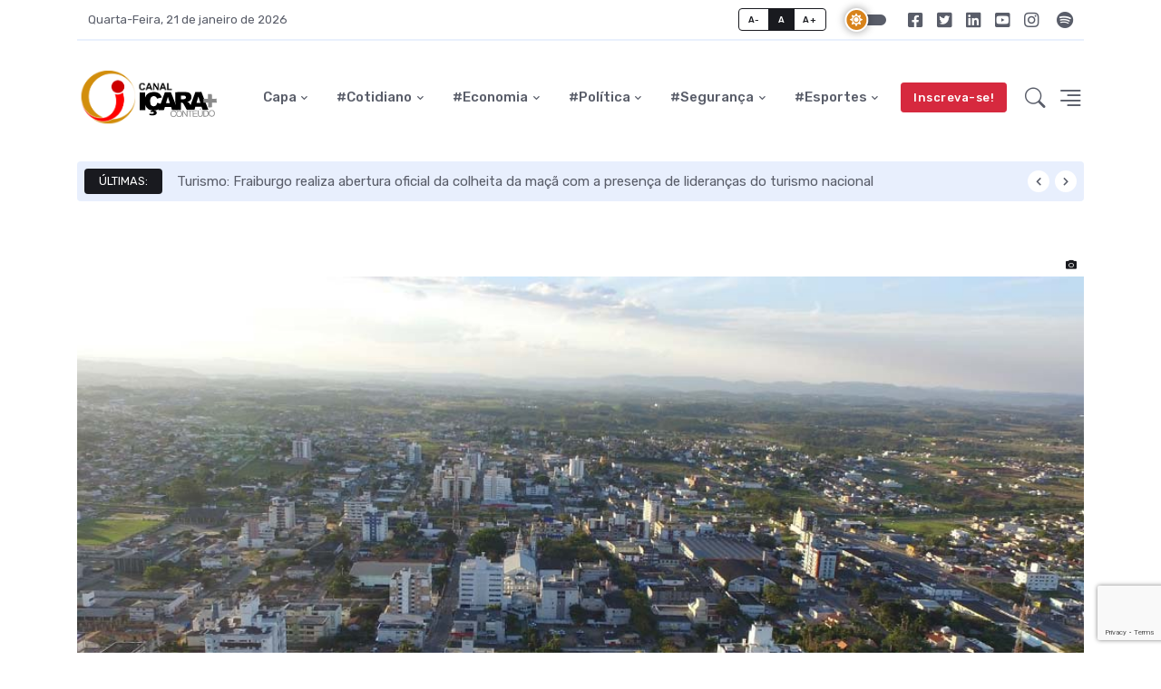

--- FILE ---
content_type: text/html; charset=iso-8859-1
request_url: https://www.canalicara.com/economia/icara-chega-a-89-mil-empresas-ativas-53038.html
body_size: 11811
content:

<!DOCTYPE html PUBLIC>
<html xmlns="http://www.w3.org/1999/xhtml">
<html lang="pt-br">
<!--[if IE 9]><html class="lt-ie10" lang="pt-br" > <![endif]-->
<HEAD><title>Içara chega a 8,9 mil empresas ativas - Canal Içara</title>

	<META charset=iso-8859-1>
	<META HTTP-EQUIV="REFRESH" CONTENT="3600">
	<meta name="viewport" content="width=device-width, initial-scale=1.0">
	<meta name="viewport" content="width=device-width, initial-scale=1, shrink-to-fit=no">
	<meta http-equiv="expires" content="0" />
	<link href="https://www.canalicara.com/upload/noticias/photo42867.jpg" rel="image_src" />
	<link rel="canonical" href="https://www.canalicara.com/economia/icara-chega-a-89-mil-empresas-ativas-53038.html"/>
	<meta property="og:locale" content="pt_BR"/>
	<meta property="og:type" content="article"/>
	<meta property="og:title" content="Içara chega a 8,9 mil empresas ativas" />
	<meta property="og:description" content="Do total de CNPJs, 54,14% são Microempreendedores Individuais" />
	<meta property="og:url" content="https://www.canalicara.com/economia/icara-chega-a-89-mil-empresas-ativas-53038.html" />
	<meta property="og:site_name" content="Canal Içara" />
	<meta property="article:publisher" content="https://www.facebook.com/portalcanalicara"/>
	<meta property="article:section" content="Economia" />
	<meta property="article:published_time" content="2023-09-26 15:14:00" />
	<meta property="fb:app_id" content="161408190577760"/>
	<meta property="og:image" content="https://www.canalicara.com/upload/noticias/photo42867.jpg" />
	<meta property="og:image:width" content="1000"/>
	<meta property="og:image:height" content="500"/>
	<meta property="og:image:secure_url" content="https://www.canalicara.com/upload/noticias/photo42867.jpg"/>
	<meta name="description" content="Do total de CNPJs, 54,14% são Microempreendedores Individuais" />
	<meta name="keywords" content="içara, notícias, internet, canal, portal, içarense, jornalismo, esporte, economia, educação, política, saúde, segurança, tecnologia, trânsito, cultura, entretenimento, festas, vídeos" />
	<meta name="author" content="Canal Içara" />
	<meta name="DC.title" content="Canal Içara" />
	<meta name="resource-type" content="document" />
	<meta name="doc-class" content="Completed" />
	<meta name="classification" content="Internet" />
	<meta name="robots" content="ALL" />
	<meta name="rating" content="General" />
	<meta name="distribution" content="Global" />
	<meta name="revisit-after" content="1" />
	<meta name="language" content="pt-br" />
	<meta name="copyright" content="Copyright (c) by Canalicara.com" />
	<meta name="ROBOS"content="INDEX,FOLLOW" />
	<meta name="revisit-after" content="7 Days" />
	<meta http-equiv="expires" content="0" />

<link rel="shortcut icon" href="https://www.canalicara.com/assets/images/favicon.ico">
<link rel="preconnect" href="https://fonts.gstatic.com">
<link href="https://fonts.googleapis.com/css2?family=Nunito+Sans:wght@400;700&family=Rubik:wght@400;500;700&display=swap" rel="stylesheet">
<link rel="stylesheet" type="text/css" href="https://www.canalicara.com/assets/vendor/font-awesome/css/all.min.css">
<link rel="stylesheet" type="text/css" href="https://www.canalicara.com/assets/vendor/bootstrap-icons/bootstrap-icons.css">
<link rel="stylesheet" type="text/css" href="https://www.canalicara.com/assets/vendor/tiny-slider/tiny-slider.css">
<link rel="stylesheet" type="text/css" href="https://www.canalicara.com/assets/vendor/glightbox/css/glightbox.css">
<link rel="stylesheet" type="text/css" href="https://www.canalicara.com/assets/vendor/plyr/plyr.css">
<link id="style-switch" rel="stylesheet" type="text/css" href="https://www.canalicara.com/assets/css/style.css">
<link rel="stylesheet" type="text/css" media="screen" href="https://www.canalicara.com/assets/padrao.css" />

</head>
<body>

	<div class="offcanvas offcanvas-end" tabindex="-1" id="offcanvasMenu">
	<div class="offcanvas-header justify-content-end">
		<button type="button" class="btn-close text-reset" data-bs-dismiss="offcanvas" aria-label="Close"></button></div>
		<div class="offcanvas-body d-flex flex-column pt-0"><div>
			<img class="light-mode-item my-3" src="https://www.canalicara.com/assets/images/logo.svg" alt="logo">
			<img class="dark-mode-item my-3" src="https://www.canalicara.com/assets/images/logo-light.svg" alt="logo">
			<p align=center>Curta essa cidade!</p>
			<ul class="nav d-block flex-column my-4">
				<li class="nav-item h5"><a class="nav-link" href="https://www.canalicara.com/">Página principal</a></li>
				<li class="nav-item h5"><a class="nav-link" href="https://www.canalicara.com/cotidiano/">Cotidiano</a></li>
				<li class="nav-item h5"><a class="nav-link" href="https://www.canalicara.com/economia/">Economia</a></li>
				<li class="nav-item h5"><a class="nav-link" href="https://www.canalicara.com/politica/">Política</a></li>
				<li class="nav-item h5"><a class="nav-link" href="https://www.canalicara.com/seguranca/">Segurança</a></li>
				<li class="nav-item h5"><a class="nav-link" href="https://www.canalicara.com/esportes/">Esportes</a></li></ul>

			<div class="bg-primary bg-opacity-10 p-4 mb-4 text-center w-100 rounded">
				<span><b>HUB #IÇARA</b></span>
				<h3>Venha fazer também a diferença!</h3>
				<p>Comunicação + Conteúdo + Conexões</p>
				<a href="https://www.canalicara.com/especial/hub-icara/" class="btn btn-warning">Acessar</a></div>
		</div>
			<? 	//WHATSAPP	?><div class="mt-auto pb-3">
				<p class="text-body mb-2 fw-bold"><i class="bi bi-whatsapp"></i> WhatsApp</p>
				<a href="https://www.canalicara.com/link/166" class="text-body d-block">Receba as principais notícias de Içara direto no seu celular; <b>Clique e participe agora!</b></a></div>
	</div></div>




<header class="navbar-light navbar-sticky header-static">
	<div class="navbar-top d-none d-lg-block small">
		<div class="container">
			<div class="d-md-flex justify-content-between align-items-center my-2">
				<!-- Top bar left -->
				<ul class="nav">
					<li class="nav-item"><a class="nav-link">Quarta-Feira, 21 de janeiro de 2026</a></li></ul>
								<div class="d-flex align-items-center">
					<!-- Font size accessibility START -->
					<div class="btn-group me-2" role="group" aria-label="font size changer">
						<input type="radio" class="btn-check" name="fntradio" id="font-sm"><label class="btn btn-xs btn-outline-dark mb-0" for="font-sm">A-</label>
						<input type="radio" class="btn-check" name="fntradio" id="font-default" checked><label class="btn btn-xs btn-outline-dark mb-0" for="font-default">A</label>
						<input type="radio" class="btn-check" name="fntradio" id="font-lg"><label class="btn btn-xs btn-outline-dark mb-0" for="font-lg">A+</label></div>

										<div class="modeswitch" id="darkModeSwitch">
						<div class="switch"></div>
					</div>

					<ul class="nav">
						<li class="nav-item"><a class="nav-link px-2 fs-5" href="https://www.facebook.com/portalcanalicara" target=_blank><i class="fab fa-facebook-square"></i></a></li>
						<li class="nav-item"><a class="nav-link px-2 fs-5" href="https://www.twitter.com/canalicara" target=_blank><i class="fab fa-twitter-square"></i></a></li>
						<li class="nav-item"><a class="nav-link px-2 fs-5" href="https://www.linkedin.com/company/portal-canal-i%C3%A7ara" target=_blank><i class="fab fa-linkedin"></i></a></li>
						<li class="nav-item"><a class="nav-link px-2 fs-5" href="https://www.youtube.com/portalcanalicara" target=_blank><i class="fab fa-youtube-square"></i></a></li>
						<li class="nav-item"><a class="nav-link ps-2 fs-5" href="https://www.instagram.com/portalcanalicara/" target=_blank><i class="fab fa-instagram"></i></a></li>
						<li class="nav-item"><a class="nav-link ps-2 fs-5" href="https://open.spotify.com/show/0mW6eTDLnoSquVymaJrOZs" target=_blank><i class="fab fa-spotify"></i></a></li></ul>
				</div>
			</div>
			<!-- Divider -->
			<div class="border-bottom border-2 border-primary opacity-1"></div>
		</div>
	</div>

	<nav class="navbar navbar-expand-lg"><div class="container">
			<a class="navbar-brand" href="https://www.canalicara.com">
						<img class="navbar-brand-item light-mode-item" style="height: 65px;" src="https://www.canalicara.com/assets/images/logo.svg" alt="Portal Canal Içara">			
						<img class="navbar-brand-item dark-mode-item" style="height: 65px;" src="https://www.canalicara.com/assets/images/logo-light.svg" alt="Portal Canal Içara"></a>

			<button class="navbar-toggler ms-auto" type="button" data-bs-toggle="collapse" data-bs-target="#navbarCollapse" aria-controls="navbarCollapse" aria-expanded="false" aria-label="Toggle navigation">
								<span class="text-body h6 d-none d-sm-inline-block">Menu</span>	<span class="navbar-toggler-icon"></span></button>

			<!-- Main navbar START -->
			<div class="collapse navbar-collapse" id="navbarCollapse">
				<ul class="navbar-nav navbar-nav-scroll mx-auto">

					<!-- Nav item 1 Pages --><li class="nav-item dropdown"><a class="nav-link dropdown-toggle" href="https://www.canalicara.com/" id="homeMenu" aria-expanded="false">Capa</a></li>

					<!-- Nav item COTIDIANO --><li class="nav-item dropdown dropdown-fullwidth"><a class="nav-link dropdown-toggle" href="https://www.canalicara.com/cotidiano/" id="megaMenu" aria-haspopup="true" aria-expanded="false">#Cotidiano</a>
						<div class="dropdown-menu" aria-labelledby="megaMenu">
							<div class="container">
								<div class="row g-4 p-3 flex-fill">
									<div class="col-sm-6 col-lg-3"><div class="card bg-transparent">
													<!-- Card img -->	<img class="card-img rounded" src="https://www.canalicara.com/imgtemp/?largura=576&altura=400&arquivo=upload/noticias/photo55625.jpg" alt="Card image">
													<!-- Title -->		<div class="card-body px-0 pt-3"><h6 class="card-title mb-0"><a href="https://www.canalicara.com/cotidiano/balneario-rincao-inaugura-o-primeiro-cartorio-do-municipio-55625.html" class="btn-link text-reset fw-bold">Balneário Rincão inaugura o primeiro Cartório do município</a></h6>
													<!-- Card info -->	<ul class="nav nav-divider align-items-center text-uppercase small mt-2">
																	<li class="nav-item">21/01/2026 às 08h43</li></ul>
												</div></div></div>
<div class="col-sm-6 col-lg-3"><div class="card bg-transparent">
													<!-- Card img -->	<img class="card-img rounded" src="https://www.canalicara.com/imgtemp/?largura=576&altura=400&arquivo=upload/noticias/photo26720.jpg" alt="Card image">
													<!-- Title -->		<div class="card-body px-0 pt-3"><h6 class="card-title mb-0"><a href="https://www.canalicara.com/cotidiano/previsao-do-tempo-instabilidade-se-afasta-a-partir-de-quarta-feira-55618.html" class="btn-link text-reset fw-bold">Previsão do tempo: instabilidade se afasta a partir de quarta-feira</a></h6>
													<!-- Card info -->	<ul class="nav nav-divider align-items-center text-uppercase small mt-2">
																	<li class="nav-item">19/01/2026 às 08h27</li></ul>
												</div></div></div>
<div class="col-sm-6 col-lg-3"><div class="card bg-transparent">
													<!-- Card img -->	<img class="card-img rounded" src="https://www.canalicara.com/imgtemp/?largura=576&altura=400&arquivo=upload/noticias/photo55617.jpg" alt="Card image">
													<!-- Title -->		<div class="card-body px-0 pt-3"><h6 class="card-title mb-0"><a href="https://www.canalicara.com/cotidiano/festbus-encontro-reune-mais-de-100-veiculos-em-icara-55617.html" class="btn-link text-reset fw-bold">FestBus: encontro reúne mais de 100 veículos em Içara</a></h6>
													<!-- Card info -->	<ul class="nav nav-divider align-items-center text-uppercase small mt-2">
																	<li class="nav-item">18/01/2026 às 18h42</li></ul>
												</div></div></div>
<div class="col-sm-6 col-lg-3"><div class="card bg-transparent">
													<!-- Card img -->	<img class="card-img rounded" src="https://www.canalicara.com/imgtemp/?largura=576&altura=400&arquivo=upload/noticias/photo55616.jpg" alt="Card image">
													<!-- Title -->		<div class="card-body px-0 pt-3"><h6 class="card-title mb-0"><a href="https://www.canalicara.com/cotidiano/dia-da-universidade-unesc-conecta-educacao-ciencia-territorio-e-desempenho-de-padrao-internacional-55616.html" class="btn-link text-reset fw-bold">Dia da Universidade: Unesc conecta educação, ciência, território e desempenho de padrão internacional</a></h6>
													<!-- Card info -->	<ul class="nav nav-divider align-items-center text-uppercase small mt-2">
																	<li class="nav-item">18/01/2026 às 09h46</li></ul>
												</div></div></div>

								</div> <!-- Row END -->
								<div class="row px-3"><div class="col-12"><ul class="list-inline mt-3"><li class="list-inline-item">Tópicos:</li><li class="list-inline-item"><a href="https://www.canalicara.com/especial/forcas-femininas/" class="btn btn-sm btn-primary-soft">Forças Femininas</a></li>
<li class="list-inline-item"><a href="https://www.canalicara.com/especial/temporal-07-03-2022/" class="btn btn-sm btn-primary-soft">Efeitos do temporal (07/03/2022)</a></li>
<li class="list-inline-item"><a href="https://www.canalicara.com/especial/doce-natal-2020/" class="btn btn-sm btn-primary-soft">Doce Natal 2020</a></li>
<li class="list-inline-item"><a href="https://www.canalicara.com/especial/covid-19/" class="btn btn-sm btn-primary-soft">Coronavírus Covid-19</a></li>
<li class="list-inline-item"><a href="https://www.canalicara.com/especial/doce-natal-2019/" class="btn btn-sm btn-primary-soft">Doce Natal 2019</a></li>
</ul></div></div>								</div></div></li>

					<!-- Nav item ECONOMIA --><li class="nav-item dropdown dropdown-fullwidth"><a class="nav-link dropdown-toggle" href="https://www.canalicara.com/economia/" id="megaMenu" aria-haspopup="true" aria-expanded="false">#Economia</a>
						<div class="dropdown-menu" aria-labelledby="megaMenu">
							<div class="container">
								<div class="row g-4 p-3 flex-fill">
									<div class="col-sm-6 col-lg-3"><div class="card bg-transparent">
													<!-- Card img -->	<img class="card-img rounded" src="https://www.canalicara.com/imgtemp/?largura=576&altura=400&arquivo=upload/noticias/photo55624.jpg" alt="Card image">
													<!-- Title -->		<div class="card-body px-0 pt-3"><h6 class="card-title mb-0"><a href="https://www.canalicara.com/economia/turismo-fraiburgo-realiza-abertura-oficial-da-colheita-da-maca-com-a-presenca-de-liderancas-do-turismo-nacional-55624.html" class="btn-link text-reset fw-bold">Turismo: Fraiburgo realiza abertura oficial da colheita da maçã com a presença de lideranças do turismo nacional</a></h6>
													<!-- Card info -->	<ul class="nav nav-divider align-items-center text-uppercase small mt-2">
																	<li class="nav-item">21/01/2026 às 08h28</li></ul>
												</div></div></div>
<div class="col-sm-6 col-lg-3"><div class="card bg-transparent">
													<!-- Card img -->	<img class="card-img rounded" src="https://www.canalicara.com/imgtemp/?largura=576&altura=400&arquivo=upload/noticias/photo49865.jpg" alt="Card image">
													<!-- Title -->		<div class="card-body px-0 pt-3"><h6 class="card-title mb-0"><a href="https://www.canalicara.com/economia/sicredi-sul-sc-inicia-inscricoes-para-o-fundo-social-2026-55623.html" class="btn-link text-reset fw-bold">Sicredi Sul SC inicia inscrições para o Fundo Social 2026</a></h6>
													<!-- Card info -->	<ul class="nav nav-divider align-items-center text-uppercase small mt-2">
																	<li class="nav-item">20/01/2026 às 14h40</li></ul>
												</div></div></div>
<div class="col-sm-6 col-lg-3"><div class="card bg-transparent">
													<!-- Card img -->	<img class="card-img rounded" src="https://www.canalicara.com/imgtemp/?largura=576&altura=400&arquivo=upload/noticias/photo55622.jpg" alt="Card image">
													<!-- Title -->		<div class="card-body px-0 pt-3"><h6 class="card-title mb-0"><a href="https://www.canalicara.com/economia/resenha-novo-predio-da-associacao-dos-aposentados-sera-inaugurado-em-outubro-55622.html" class="btn-link text-reset fw-bold">Resenha: novo prédio da Associação dos Aposentados será inaugurado em outubro</a></h6>
													<!-- Card info -->	<ul class="nav nav-divider align-items-center text-uppercase small mt-2">
																	<li class="nav-item">20/01/2026 às 11h42</li></ul>
												</div></div></div>
<div class="col-sm-6 col-lg-3"><div class="card bg-transparent">
													<!-- Card img -->	<img class="card-img rounded" src="https://www.canalicara.com/imgtemp/?largura=576&altura=400&arquivo=upload/noticias/photo46089.jpg" alt="Card image">
													<!-- Title -->		<div class="card-body px-0 pt-3"><h6 class="card-title mb-0"><a href="https://www.canalicara.com/economia/trabalho-confira-novas-oportunidades-em-icara-e-regiao-55620.html" class="btn-link text-reset fw-bold">Trabalho: confira novas oportunidades em Içara e região</a></h6>
													<!-- Card info -->	<ul class="nav nav-divider align-items-center text-uppercase small mt-2">
																	<li class="nav-item">19/01/2026 às 15h45</li></ul>
												</div></div></div>

								</div> <!-- Row END -->
								<div class="row px-3"><div class="col-12"><ul class="list-inline mt-3"><li class="list-inline-item">Tópicos:</li><li class="list-inline-item"><a href="https://www.canalicara.com/especial/expomais-2023/" class="btn btn-sm btn-primary-soft">ExpoMais 2023</a></li>
<li class="list-inline-item"><a href="https://www.canalicara.com/especial/expomais-2022/" class="btn btn-sm btn-primary-soft">ExpoMais 2022</a></li>
<li class="list-inline-item"><a href="https://www.canalicara.com/especial/indicadores-de-icara/" class="btn btn-sm btn-primary-soft">Indicadores de Içara</a></li>
<li class="list-inline-item"><a href="https://www.canalicara.com/especial/indicadores-de-icara/" class="btn btn-sm btn-primary-soft">Indicadores de Içara</a></li>
<li class="list-inline-item"><a href="https://www.canalicara.com/especial/hub-icara/" class="btn btn-sm btn-primary-soft">HUB #Içara</a></li>
</ul></div></div>								</div></div></li>

					<!-- Nav item POLÍTICA --><li class="nav-item dropdown dropdown-fullwidth"><a class="nav-link dropdown-toggle" href="https://www.canalicara.com/politica/" id="megaMenu" aria-haspopup="true" aria-expanded="false">#Política</a>
						<div class="dropdown-menu" aria-labelledby="megaMenu">
							<div class="container">
								<div class="row g-4 p-3 flex-fill">
									<div class="col-sm-6 col-lg-3"><div class="card bg-transparent">
													<!-- Card img -->	<img class="card-img rounded" src="https://www.canalicara.com/imgtemp/?largura=576&altura=400&arquivo=upload/noticias/photo55621.jpg" alt="Card image">
													<!-- Title -->		<div class="card-body px-0 pt-3"><h6 class="card-title mb-0"><a href="https://www.canalicara.com/politica/duca-zata-assume-prefeitura-de-icara-por-10-dias-55621.html" class="btn-link text-reset fw-bold">Duca Zata assume prefeitura de Içara por 10 dias</a></h6>
													<!-- Card info -->	<ul class="nav nav-divider align-items-center text-uppercase small mt-2">
																	<li class="nav-item">19/01/2026 às 17h44</li></ul>
												</div></div></div>
<div class="col-sm-6 col-lg-3"><div class="card bg-transparent">
													<!-- Card img -->	<img class="card-img rounded" src="https://www.canalicara.com/imgtemp/?largura=576&altura=400&arquivo=upload/noticias/photo55615.jpg" alt="Card image">
													<!-- Title -->		<div class="card-body px-0 pt-3"><h6 class="card-title mb-0"><a href="https://www.canalicara.com/politica/anadirio-martins-assume-vaga-na-camara-municipal-de-icara-55615.html" class="btn-link text-reset fw-bold">Anadirio Martins assume vaga na Câmara Municipal de Içara</a></h6>
													<!-- Card info -->	<ul class="nav nav-divider align-items-center text-uppercase small mt-2">
																	<li class="nav-item">16/01/2026 às 21h45</li></ul>
												</div></div></div>
<div class="col-sm-6 col-lg-3"><div class="card bg-transparent">
													<!-- Card img -->	<img class="card-img rounded" src="https://www.canalicara.com/imgtemp/?largura=576&altura=400&arquivo=upload/noticias/photo55599.jpg" alt="Card image">
													<!-- Title -->		<div class="card-body px-0 pt-3"><h6 class="card-title mb-0"><a href="https://www.canalicara.com/politica/paulo-silveira-assume-vaga-no-legislativo-de-icara-55599.html" class="btn-link text-reset fw-bold">Paulo Silveira assume vaga no Legislativo de Içara</a></h6>
													<!-- Card info -->	<ul class="nav nav-divider align-items-center text-uppercase small mt-2">
																	<li class="nav-item">09/01/2026 às 09h57</li></ul>
												</div></div></div>
<div class="col-sm-6 col-lg-3"><div class="card bg-transparent">
													<!-- Card img -->	<img class="card-img rounded" src="https://www.canalicara.com/imgtemp/?largura=576&altura=400&arquivo=upload/noticias/photo55561.jpg" alt="Card image">
													<!-- Title -->		<div class="card-body px-0 pt-3"><h6 class="card-title mb-0"><a href="https://www.canalicara.com/politica/resenha-em-novo-partido-duca-zata-faz-balanco-sobre-a-presidencia-do-legislativo-55561.html" class="btn-link text-reset fw-bold">Resenha: em novo partido, Duca Zata faz balanço sobre a presidência do Legislativo</a></h6>
													<!-- Card info -->	<ul class="nav nav-divider align-items-center text-uppercase small mt-2">
																	<li class="nav-item">18/12/2025 às 10h17</li></ul>
												</div></div></div>

								</div> <!-- Row END -->
								<div class="row px-3"><div class="col-12"><ul class="list-inline mt-3"><li class="list-inline-item">Tópicos:</li><li class="list-inline-item"><a href="https://www.canalicara.com/especial/eleicoes2020-legislativo/" class="btn btn-sm btn-primary-soft">Eleições 2020 (Legislativo)</a></li>
<li class="list-inline-item"><a href="https://www.canalicara.com/especial/eleicoes-2020/" class="btn btn-sm btn-primary-soft">Eleições 2020</a></li>
<li class="list-inline-item"><a href="https://www.canalicara.com/especial/acp-saibro/" class="btn btn-sm btn-primary-soft">Ação Civil Pública do Saibro</a></li>
<li class="list-inline-item"><a href="https://www.canalicara.com/especial/semana-legislativa/" class="btn btn-sm btn-primary-soft">Semana Legislativa</a></li>
<li class="list-inline-item"><a href="https://www.canalicara.com/especial/eleicoes-2018/" class="btn btn-sm btn-primary-soft">Eleições 2018</a></li>
</ul></div></div>								</div></div></li>

					<!-- Nav item SEGURANÇA --><li class="nav-item dropdown dropdown-fullwidth"><a class="nav-link dropdown-toggle" href="https://www.canalicara.com/seguranca/" id="megaMenu" aria-haspopup="true" aria-expanded="false">#Segurança</a>
						<div class="dropdown-menu" aria-labelledby="megaMenu">
							<div class="container">
								<div class="row g-4 p-3 flex-fill">
									<div class="col-sm-6 col-lg-3"><div class="card bg-transparent">
													<!-- Card img -->	<img class="card-img rounded" src="https://www.canalicara.com/imgtemp/?largura=576&altura=400&arquivo=upload/noticias/photo55593.jpg" alt="Card image">
													<!-- Title -->		<div class="card-body px-0 pt-3"><h6 class="card-title mb-0"><a href="https://www.canalicara.com/seguranca/incendio-destroi-residencia-no-bairro-aurora-em-icara-55593.html" class="btn-link text-reset fw-bold">Incêndio destrói residência no bairro Aurora em Içara</a></h6>
													<!-- Card info -->	<ul class="nav nav-divider align-items-center text-uppercase small mt-2">
																	<li class="nav-item">06/01/2026 às 10h27</li></ul>
												</div></div></div>
<div class="col-sm-6 col-lg-3"><div class="card bg-transparent">
													<!-- Card img -->	<img class="card-img rounded" src="https://www.canalicara.com/imgtemp/?largura=576&altura=400&arquivo=upload/noticias/photo45625.jpg" alt="Card image">
													<!-- Title -->		<div class="card-body px-0 pt-3"><h6 class="card-title mb-0"><a href="https://www.canalicara.com/seguranca/hospital-sao-donato-emite-nota-de-repudio-devido-a-danos-no-ps-e-risco-aos-profissionais-55574.html" class="btn-link text-reset fw-bold">Hospital São Donato emite nota de repúdio devido a danos no PS e risco aos profissionais</a></h6>
													<!-- Card info -->	<ul class="nav nav-divider align-items-center text-uppercase small mt-2">
																	<li class="nav-item">26/12/2025 às 16h37</li></ul>
												</div></div></div>
<div class="col-sm-6 col-lg-3"><div class="card bg-transparent">
													<!-- Card img -->	<img class="card-img rounded" src="https://www.canalicara.com/imgtemp/?largura=576&altura=400&arquivo=upload/noticias/photo46415.jpg" alt="Card image">
													<!-- Title -->		<div class="card-body px-0 pt-3"><h6 class="card-title mb-0"><a href="https://www.canalicara.com/seguranca/camara-aprova-cassacao-de-alvara-para-quem-comercializar-produtos-de-origem-criminosa-55521.html" class="btn-link text-reset fw-bold">Câmara aprova cassação de alvará para quem comercializar produtos de origem criminosa</a></h6>
													<!-- Card info -->	<ul class="nav nav-divider align-items-center text-uppercase small mt-2">
																	<li class="nav-item">04/12/2025 às 18h18</li></ul>
												</div></div></div>
<div class="col-sm-6 col-lg-3"><div class="card bg-transparent">
													<!-- Card img -->	<img class="card-img rounded" src="https://www.canalicara.com/imgtemp/?largura=576&altura=400&arquivo=upload/noticias/photo55506.jpg" alt="Card image">
													<!-- Title -->		<div class="card-body px-0 pt-3"><h6 class="card-title mb-0"><a href="https://www.canalicara.com/seguranca/corpo-de-bombeiros-realiza-homenagem-e-promocao-de-militares-55506.html" class="btn-link text-reset fw-bold">Corpo de Bombeiros realiza homenagem e promoção de militares</a></h6>
													<!-- Card info -->	<ul class="nav nav-divider align-items-center text-uppercase small mt-2">
																	<li class="nav-item">29/11/2025 às 13h35</li></ul>
												</div></div></div>

								</div> <!-- Row END -->
								<div class="row px-3"><div class="col-12"><ul class="list-inline mt-3"><li class="list-inline-item">Tópicos:</li><li class="list-inline-item"><a href="https://www.canalicara.com/especial/caso-jenifer-rodrigues-da-silva/" class="btn btn-sm btn-primary-soft">Caso Jenifer Rodrigues da Silva</a></li>
<li class="list-inline-item"><a href="https://www.canalicara.com/especial/operacao-republica-velha/" class="btn btn-sm btn-primary-soft">Operação República Velha</a></li>
<li class="list-inline-item"><a href="https://www.canalicara.com/especial/24h-na-rotina-dos-bombeiros/" class="btn btn-sm btn-primary-soft">Vinte e quatro horas na rotina dos bombeiros</a></li>
<li class="list-inline-item"><a href="https://www.canalicara.com/especial/incendio-10-05-2017/" class="btn btn-sm btn-primary-soft">Incêndio em 10/05/2017</a></li>
<li class="list-inline-item"><a href="https://www.canalicara.com/especial/menino-samuel-davi/" class="btn btn-sm btn-primary-soft">Menino Samuel Davi</a></li>
</ul></div></div>								</div></div></li>


					<!-- Nav item ESPORTES --><li class="nav-item dropdown dropdown-fullwidth"><a class="nav-link dropdown-toggle" href="https://www.canalicara.com/esportes/" id="megaMenu" aria-haspopup="true" aria-expanded="false">#Esportes</a>
						<div class="dropdown-menu" aria-labelledby="megaMenu">
							<div class="container">
								<div class="row g-4 p-3 flex-fill">
									<div class="col-sm-6 col-lg-3"><div class="card bg-transparent">
													<!-- Card img -->	<img class="card-img rounded" src="https://www.canalicara.com/imgtemp/?largura=576&altura=400&arquivo=upload/noticias/photo55612.jpg" alt="Card image">
													<!-- Title -->		<div class="card-body px-0 pt-3"><h6 class="card-title mb-0"><a href="https://www.canalicara.com/esportes/resenha-larm-confirma-novas-competicoes-no-calendario-de-2026-55612.html" class="btn-link text-reset fw-bold">Resenha: Larm confirma novas competições no calendário de 2026</a></h6>
													<!-- Card info -->	<ul class="nav nav-divider align-items-center text-uppercase small mt-2">
																	<li class="nav-item">15/01/2026 às 11h57</li></ul>
												</div></div></div>
<div class="col-sm-6 col-lg-3"><div class="card bg-transparent">
													<!-- Card img -->	<img class="card-img rounded" src="https://www.canalicara.com/imgtemp/?largura=576&altura=400&arquivo=upload/noticias/photo55609.jpg" alt="Card image">
													<!-- Title -->		<div class="card-body px-0 pt-3"><h6 class="card-title mb-0"><a href="https://www.canalicara.com/esportes/mdv-icara-inicia-campeonato-praiano-de-voleibol-com-vitoria-dupla-55609.html" class="btn-link text-reset fw-bold">MDV Içara inicia Campeonato Praiano de Voleibol com vitória dupla</a></h6>
													<!-- Card info -->	<ul class="nav nav-divider align-items-center text-uppercase small mt-2">
																	<li class="nav-item">13/01/2026 às 17h39</li></ul>
												</div></div></div>
<div class="col-sm-6 col-lg-3"><div class="card bg-transparent">
													<!-- Card img -->	<img class="card-img rounded" src="https://www.canalicara.com/imgtemp/?largura=576&altura=400&arquivo=upload/noticias/photo55607.jpg" alt="Card image">
													<!-- Title -->		<div class="card-body px-0 pt-3"><h6 class="card-title mb-0"><a href="https://www.canalicara.com/esportes/larm-apresenta-calendario-em-reuniao-com-times-do-sul-de-sc-55607.html" class="btn-link text-reset fw-bold">Larm apresenta calendário em reunião com times do Sul de SC</a></h6>
													<!-- Card info -->	<ul class="nav nav-divider align-items-center text-uppercase small mt-2">
																	<li class="nav-item">13/01/2026 às 08h49</li></ul>
												</div></div></div>
<div class="col-sm-6 col-lg-3"><div class="card bg-transparent">
													<!-- Card img -->	<img class="card-img rounded" src="https://www.canalicara.com/imgtemp/?largura=576&altura=400&arquivo=upload/noticias/photo55604.jpg" alt="Card image">
													<!-- Title -->		<div class="card-body px-0 pt-3"><h6 class="card-title mb-0"><a href="https://www.canalicara.com/esportes/corrida-do-cooperativismo-cermoful-reune-quase-mil-participantes-em-jaguaruna-55604.html" class="btn-link text-reset fw-bold">Corrida do Cooperativismo Cermoful reúne quase mil participantes em Jaguaruna</a></h6>
													<!-- Card info -->	<ul class="nav nav-divider align-items-center text-uppercase small mt-2">
																	<li class="nav-item">11/01/2026 às 18h05</li></ul>
												</div></div></div>

								</div> <!-- Row END -->
								<div class="row px-3"><div class="col-12"><ul class="list-inline mt-3"><li class="list-inline-item">Tópicos:</li><li class="list-inline-item"><a href="https://www.canalicara.com/especial/larm2023/" class="btn btn-sm btn-primary-soft">Regional da Larm 2023 - Série A</a></li>
<li class="list-inline-item"><a href="https://www.canalicara.com/especial/regional-da-larm-2022-serie-b/" class="btn btn-sm btn-primary-soft">Regional da Larm 2022 - Série B</a></li>
<li class="list-inline-item"><a href="https://www.canalicara.com/especial/campeonato-icarense-2022/" class="btn btn-sm btn-primary-soft">Campeonato Içarense 2022</a></li>
<li class="list-inline-item"><a href="https://www.canalicara.com/especial/campeonato-catarinense-2022/" class="btn btn-sm btn-primary-soft">Campeonato Catarinense 2022</a></li>
<li class="list-inline-item"><a href="https://www.canalicara.com/especial/icara-na-torcida-verao-2022/" class="btn btn-sm btn-primary-soft">Içara Na Torcida - Temporada de Verão 2022</a></li>
</ul></div></div>								</div></div></li>

			</ul></div><!-- Main navbar END -->

			<!-- Nav right START -->
			<div class="nav flex-nowrap align-items-center">
				<!-- Nav Button -->
				<div class="nav-item d-none d-md-block">
					<a href="https://www.youtube.com/portalcanalicara" class="btn btn-sm btn-danger mb-0 mx-2">Inscreva-se!</a>
				</div>
				<!-- Nav Search -->
				<div class="nav-item dropdown dropdown-toggle-icon-none nav-search">
					<a class="nav-link dropdown-toggle" role="button" href="#" id="navSearch" data-bs-toggle="dropdown" aria-expanded="false">
						<i class="bi bi-search fs-4"> </i>
					</a>
					<div class="dropdown-menu dropdown-menu-end shadow rounded p-2" aria-labelledby="navSearch">
						<form class="input-group" method="GET" action="https://www.canalicara.com/busca/?pesquisa=">
							<input class="form-control border-success" type="search" placeholder="O que você busca?" name="pesquisa" aria-label="Search">
							<button class="btn btn-success m-0" type="submit">Buscar</button>
						</form>
					</div>
				</div>
				<!-- Offcanvas menu toggler -->
				<div class="nav-item">
					<a class="nav-link p-0" data-bs-toggle="offcanvas" href="#offcanvasMenu" role="button" aria-controls="offcanvasMenu">
						<i class="bi bi-text-right rtl-flip fs-2" data-bs-target="#offcanvasMenu"> </i>
					</a>
				</div>
			</div>
			<!-- Nav right END -->
		</div>
	</nav>
	<!-- Logo Nav END -->
</header>

<!-- **************** MAIN CONTENT START **************** -->
<main>

<!-- ======================= Trending START -->
<section class="py-2">
	<div class="container"><div class="row g-0"><div class="col-12 bg-primary bg-opacity-10 p-2 rounded"><div class="d-sm-flex align-items-center text-center text-sm-start">
					<!-- Title --><div class="me-3"><span class="badge bg-dark p-2 px-3">ÚLTIMAS:</span></div>
					<!-- Slider --><div class="tiny-slider arrow-end arrow-xs arrow-white arrow-round arrow-md-none">
						<div class="tiny-slider-inner"
							data-autoplay="true"
							data-hoverpause="true"
							data-gutter="0"
							data-arrow="true"
							data-dots="false"
							data-items="1">
		<div><a href="https://www.canalicara.com/cotidiano/balneario-rincao-inaugura-o-primeiro-cartorio-do-municipio-55625.html" class="text-reset btn-link">Balneário Rincão inaugura o primeiro Cartório do município</a></div><div><a href="https://www.canalicara.com/economia/turismo-fraiburgo-realiza-abertura-oficial-da-colheita-da-maca-com-a-presenca-de-liderancas-do-turismo-nacional-55624.html" class="text-reset btn-link">Turismo: Fraiburgo realiza abertura oficial da colheita da maçã com a presença de lideranças do turismo nacional</a></div><div><a href="https://www.canalicara.com/economia/sicredi-sul-sc-inicia-inscricoes-para-o-fundo-social-2026-55623.html" class="text-reset btn-link">Sicredi Sul SC inicia inscrições para o Fundo Social 2026</a></div><div><a href="https://www.canalicara.com/economia/resenha-novo-predio-da-associacao-dos-aposentados-sera-inaugurado-em-outubro-55622.html" class="text-reset btn-link">Resenha: novo prédio da Associação dos Aposentados será inaugurado em outubro</a></div></div></div></div></div></div></div></section><script async src="https://www.googletagmanager.com/gtag/js?id=G-CGW4WXLSWW"></script>
<script>
  window.dataLayer = window.dataLayer || [];
  function gtag(){dataLayer.push(arguments);}
  gtag('js', new Date());

  gtag('config', 'G-CGW4WXLSWW');
</script>

<div id="fb-root"></div>
<script async defer crossorigin="anonymous" src="https://connect.facebook.net/pt_BR/sdk.js#xfbml=1&version=v15.0&appId=161408190577760&autoLogAppEvents=1" nonce="DueIdJk6"></script>


<script async src="//pagead2.googlesyndication.com/pagead/js/adsbygoogle.js"></script>
<script>
     (adsbygoogle = window.adsbygoogle || []).push({
          google_ad_client: "ca-pub-9064367175467284",
          enable_page_level_ads: true
     });
</script>


<script id='pixel-script-poptin' src='https://cdn.popt.in/pixel.js?id=3e63964f617ef' async='true'></script>

<script src="https://www.google.com/recaptcha/api.js?render=6LeknQ0dAAAAAG5snkMbhyAYrvdqX7jPYmrV4iMI"></script>
<script>
      function onClick(e) {
        e.preventDefault();
        grecaptcha.ready(function() {
          grecaptcha.execute('6LeknQ0dAAAAAG5snkMbhyAYrvdqX7jPYmrV4iMI', {action: 'submit'}).then(function(token) {
              // Add your logic to submit to your backend server here.
          });
        });
      }
  </script>

<script src="https://cmp.osano.com/6oliySP8NkyT2pds/51827844-7b38-453c-95c6-728fd5d05474/osano.js"></script>
		<section>
		<div class="container position-relative" data-sticky-container>
			<div  align=center class="row center">
				<h3 align=right style="Font-size: 10pt;"><i class="fas fa-camera me-2 small fw-bold"></i> </h3>
				<IMG class="rounded" src="https://www.canalicara.com/upload/noticias/photo42867.jpg">
				<div class="container" align=center style="margin-top:20px; margin-bottom:10px;">
							<div id="carouselExampleSlidesOnly" class="carousel slide" data-bs-ride="carousel">
								<div class="carousel-inner">
<div class="carousel-item active">
								<a href="https://www.canalicara.com/adslink/71" class="d-block card-img-flash" target=_blank>
								<img src="https://www.canalicara.com/upload/banners/unesc - 970px X 150px (1).jpg" class="d-block w-100"></a></div>
<div class="carousel-item">
								<a href="https://www.canalicara.com/adslink/98" class="d-block card-img-flash" target=_blank>
								<img src="https://www.canalicara.com/upload/banners/refrisul090825.png" class="d-block w-100"></a></div>
<div class="carousel-item">
								<a href="https://www.canalicara.com/adslink/108" class="d-block card-img-flash" target=_blank>
								<img src="https://www.canalicara.com/upload/banners/rincao 970x150.png" class="d-block w-100"></a></div>
<div class="carousel-item">
								<a href="https://www.canalicara.com/adslink/6" class="d-block card-img-flash" target=_blank>
								<img src="https://www.canalicara.com/upload/banners/970x150_abimar_2021001.jpg" class="d-block w-100"></a></div>
<div class="carousel-item">
								<a href="https://www.canalicara.com/adslink/4" class="d-block card-img-flash" target=_blank>
								<img src="https://www.canalicara.com/upload/banners/970x150_casio_2025001.png" class="d-block w-100"></a></div>
<div class="carousel-item">
								<a href="https://www.canalicara.com/adslink/3" class="d-block card-img-flash" target=_blank>
								<img src="https://www.canalicara.com/upload/banners/canal.icara - banners 970x150 (3).png" class="d-block w-100"></a></div>
<div class="carousel-item">
								<a href="https://www.canalicara.com/adslink/7" class="d-block card-img-flash" target=_blank>
								<img src="https://www.canalicara.com/upload/banners/970x150_canalicara_2022002.png" class="d-block w-100"></a></div>
<div class="carousel-item">
								<a href="https://www.canalicara.com/adslink/1" class="d-block card-img-flash" target=_blank>
								<img src="https://www.canalicara.com/upload/banners/970x150_giassi_2023001.png" class="d-block w-100"></a></div>
<div class="carousel-item">
								<a href="https://www.canalicara.com/adslink/95" class="d-block card-img-flash" target=_blank>
								<img src="https://www.canalicara.com/upload/banners/canal.icara - banners 970x150 (1).png" class="d-block w-100"></a></div>
<div class="carousel-item">
								<a href="https://www.canalicara.com/adslink/12" class="d-block card-img-flash" target=_blank>
								<img src="https://www.canalicara.com/upload/banners/970x150_giassiconstrutora_2023002.gif" class="d-block w-100"></a></div>
<div class="carousel-item">
								<a href="https://www.canalicara.com/adslink/41" class="d-block card-img-flash" target=_blank>
								<img src="https://www.canalicara.com/upload/banners/sicredi - banners 970x150.png" class="d-block w-100"></a></div>
<div class="carousel-item">
								<a href="https://www.canalicara.com/adslink/71" class="d-block card-img-flash" target=_blank>
								<img src="https://www.canalicara.com/upload/banners/unesc - 970px X 150px (1).jpg" class="d-block w-100"></a></div>
</div></div></div>
				<p class="lead" style="margin-top:50px; Font-size: 10pt;">Economia | 26/09/2023 | 15:14 </p>			
				<h1 class="titulo padrao_Economia">Içara chega a 8,9 mil empresas ativas</h1>
				<p class="lead">Do total de CNPJs, 54,14% são Microempreendedores Individuais</p>
				<p class="lead" style="Font-size: 10pt;">Redação | com informações da Prefeitura de Içara				<div  align=center class="d-md-flex align-items-center mt-4">
					<h5 class="me-3">Compartilhar: </h5>
					<ul class="nav text-white-force">
						<li class="nav-item"><a class="nav-link icon-md rounded-circle me-2 mb-2 p-0 fs-5 bg_Esportes" href="whatsapp://send?text=*Içara chega a 8,9 mil empresas ativas*+Veja+mais+em+https://www.canalicara.com/shortlink/53038.html"><i class="fs-1 bi-whatsapp align-middle"></i></a></li>
						<li class="nav-item"><div class="fb-like" data-href="https://www.canalicara.com/economia/icara-chega-a-89-mil-empresas-ativas-53038.html" data-width="" data-layout="button_count" data-action="like" data-size="large" data-share="true"></div></li>
					</ul>
				</div>
			</div>
		</div>
	
		<main>
	<section>
		<div class="container position-relative" data-sticky-container>
			<div class="row">
				<div class="col-lg-9 mb-5" align=left><p>Após conquistar o segundo maior valor adicionado do Sul Catarinense, Içara atingiu um novo recorde de empresas ativas. Os dados da Junta Comercial do Estado de Santa Catarina (Jucesc) indicam 8.986 CNPJs em atividade na cidade. Dentre eles, 4.865 (54,14%) são de Microempreendedores Individuais (MEIs), 3.235 (36%) possuem a natureza de Sociedade Limitada (LTDA), 792 (8,81%) são Empresas Individuais, 67 (0,75%) são Sociedades Anônimas e 27 (0,30%) correspondem a outras modalidades.<br />
<br />
Conforme o secretário municipal da Fazenda, Márcio Folis, a pujança da economia içarense traz benefícios diretos aos moradores. “São novos empreendimentos que geram empregos, renda, arrecadação e oportunidades. Ganham os investidores, com o sucesso dos negócios, os trabalhadores e o Município, que passa a dispor de mais recursos para viabilizar obras e ações importantes ao cidadão”, indica.<br />
<br />
“A desburocratização dos serviços da prefeitura tem sido uma das nossas bandeiras desde o início de nossa gestão. Hoje, para um MEI ser registrado, nem é preciso comparecer ao Paço Municipal, com todo o trâmite acontecendo via sistema”, salienta a prefeita Dalvania Cardoso (PP). Entre os diferenciais da cidade está ainda a localização privilegiada, situada às margens da BR-101, entre duas capitais, e próximo do aeroporto de Jaguaruna e do porto de Imbituba.<br />
<br />
“É sinal de que estamos oferecendo boas condições para os empreendedores se instalarem aqui. Temos um alvará emitido de maneira ágil, terras abundantes e distritos industriais que, no momento de o empresário escolher para onde ir, somam muitos pontos a Içara”, completa Dalvania. “Temos um povo trabalhador e uma indústria que cada vez mais necessita de mão de obra qualificada para aumentar as produções. A Escola Municipal Profissional surgiu para ser este elo, unindo o útil ao agradável e fazendo com que a nossa economia cresça cada vez mais”, pontua.</p>
					
										<div class="card card-body border p-3">
						<div class="fb-comments" data-href="https://www.canalicara.com/economia/icara-chega-a-89-mil-empresas-ativas-53038.html" data-width="100%" data-numposts="5"></div>
					</div>

				</div>

					<div class="col-lg-3">
					<div data-sticky data-margin-top="80" data-sticky-for="991">



						<div class="container" align=center style="margin-top:20px; margin-bottom:10px;">
							<div id="carouselExampleSlidesOnly" class="carousel slide" data-bs-ride="carousel">
								<div class="carousel-inner">
<div class="carousel-item active">
								<a href="https://www.canalicara.com/adslink/13" class="d-block card-img-flash" target=_blank>
								<img src="https://www.canalicara.com/upload/banners/300x300_lanco_2022001.png" class="d-block w-100"></a></div>
<div class="carousel-item">
								<a href="https://www.canalicara.com/adslink/16" class="d-block card-img-flash" target=_blank>
								<img src="https://www.canalicara.com/upload/banners/300x300_oticasouza_2017001.png" class="d-block w-100"></a></div>
<div class="carousel-item">
								<a href="https://www.canalicara.com/adslink/19" class="d-block card-img-flash" target=_blank>
								<img src="https://www.canalicara.com/upload/banners/canalicara - banner - zilli multimarcas (300x300).png" class="d-block w-100"></a></div>
<div class="carousel-item">
								<a href="https://www.canalicara.com/adslink/23" class="d-block card-img-flash" target=_blank>
								<img src="https://www.canalicara.com/upload/banners/300x300_raquellima.jpg" class="d-block w-100"></a></div>
<div class="carousel-item">
								<a href="https://www.canalicara.com/adslink/22" class="d-block card-img-flash" target=_blank>
								<img src="https://www.canalicara.com/upload/banners/oralunic banner 300x300.png" class="d-block w-100"></a></div>
<div class="carousel-item">
								<a href="https://www.canalicara.com/adslink/28" class="d-block card-img-flash" target=_blank>
								<img src="https://www.canalicara.com/upload/banners/300x300_organizacaolima_2018001.png" class="d-block w-100"></a></div>
<div class="carousel-item">
								<a href="https://www.canalicara.com/adslink/21" class="d-block card-img-flash" target=_blank>
								<img src="https://www.canalicara.com/upload/banners/300x300_prismi_2020001.png" class="d-block w-100"></a></div>
<div class="carousel-item">
								<a href="https://www.canalicara.com/adslink/13" class="d-block card-img-flash" target=_blank>
								<img src="https://www.canalicara.com/upload/banners/300x300_lanco_2022001.png" class="d-block w-100"></a></div>
<div class="carousel-item">
								<a href="https://www.canalicara.com/adslink/26" class="d-block card-img-flash" target=_blank>
								<img src="https://www.canalicara.com/upload/banners/300x300_aac_2020001.jpg" class="d-block w-100"></a></div>
<div class="carousel-item">
								<a href="https://www.canalicara.com/adslink/70" class="d-block card-img-flash" target=_blank>
								<img src="https://www.canalicara.com/upload/banners/300x300_gildo_2025001.png" class="d-block w-100"></a></div>
<div class="carousel-item">
								<a href="https://www.canalicara.com/adslink/27" class="d-block card-img-flash" target=_blank>
								<img src="https://www.canalicara.com/upload/banners/300x300_idealshape_2021001.png" class="d-block w-100"></a></div>
<div class="carousel-item">
								<a href="https://www.canalicara.com/adslink/17" class="d-block card-img-flash" target=_blank>
								<img src="https://www.canalicara.com/upload/banners/300x300_cresol_2022001.png" class="d-block w-100"></a></div>
<div class="carousel-item">
								<a href="https://www.canalicara.com/adslink/89" class="d-block card-img-flash" target=_blank>
								<img src="https://www.canalicara.com/upload/banners/300x300mayaravieira030425.png" class="d-block w-100"></a></div>
<div class="carousel-item">
								<a href="https://www.canalicara.com/adslink/18" class="d-block card-img-flash" target=_blank>
								<img src="https://www.canalicara.com/upload/banners/300x300_tabelionato_2022001.png" class="d-block w-100"></a></div>
</div></div></div>
						<div class="container" align=center style="margin-top:20px; margin-bottom:10px;">
							<div id="carouselExampleSlidesOnly" class="carousel slide" data-bs-ride="carousel">
								<div class="carousel-inner">
<div class="carousel-item active">
								<a href="https://www.canalicara.com/adslink/19" class="d-block card-img-flash" target=_blank>
								<img src="https://www.canalicara.com/upload/banners/canalicara - banner - zilli multimarcas (300x300).png" class="d-block w-100"></a></div>
<div class="carousel-item">
								<a href="https://www.canalicara.com/adslink/27" class="d-block card-img-flash" target=_blank>
								<img src="https://www.canalicara.com/upload/banners/300x300_idealshape_2021001.png" class="d-block w-100"></a></div>
<div class="carousel-item">
								<a href="https://www.canalicara.com/adslink/23" class="d-block card-img-flash" target=_blank>
								<img src="https://www.canalicara.com/upload/banners/300x300_raquellima.jpg" class="d-block w-100"></a></div>
<div class="carousel-item">
								<a href="https://www.canalicara.com/adslink/17" class="d-block card-img-flash" target=_blank>
								<img src="https://www.canalicara.com/upload/banners/300x300_cresol_2022001.png" class="d-block w-100"></a></div>
<div class="carousel-item">
								<a href="https://www.canalicara.com/adslink/22" class="d-block card-img-flash" target=_blank>
								<img src="https://www.canalicara.com/upload/banners/oralunic banner 300x300.png" class="d-block w-100"></a></div>
<div class="carousel-item">
								<a href="https://www.canalicara.com/adslink/26" class="d-block card-img-flash" target=_blank>
								<img src="https://www.canalicara.com/upload/banners/300x300_aac_2020001.jpg" class="d-block w-100"></a></div>
<div class="carousel-item">
								<a href="https://www.canalicara.com/adslink/13" class="d-block card-img-flash" target=_blank>
								<img src="https://www.canalicara.com/upload/banners/300x300_lanco_2022001.png" class="d-block w-100"></a></div>
<div class="carousel-item">
								<a href="https://www.canalicara.com/adslink/19" class="d-block card-img-flash" target=_blank>
								<img src="https://www.canalicara.com/upload/banners/canalicara - banner - zilli multimarcas (300x300).png" class="d-block w-100"></a></div>
<div class="carousel-item">
								<a href="https://www.canalicara.com/adslink/21" class="d-block card-img-flash" target=_blank>
								<img src="https://www.canalicara.com/upload/banners/300x300_prismi_2020001.png" class="d-block w-100"></a></div>
<div class="carousel-item">
								<a href="https://www.canalicara.com/adslink/28" class="d-block card-img-flash" target=_blank>
								<img src="https://www.canalicara.com/upload/banners/300x300_organizacaolima_2018001.png" class="d-block w-100"></a></div>
<div class="carousel-item">
								<a href="https://www.canalicara.com/adslink/16" class="d-block card-img-flash" target=_blank>
								<img src="https://www.canalicara.com/upload/banners/300x300_oticasouza_2017001.png" class="d-block w-100"></a></div>
<div class="carousel-item">
								<a href="https://www.canalicara.com/adslink/70" class="d-block card-img-flash" target=_blank>
								<img src="https://www.canalicara.com/upload/banners/300x300_gildo_2025001.png" class="d-block w-100"></a></div>
<div class="carousel-item">
								<a href="https://www.canalicara.com/adslink/89" class="d-block card-img-flash" target=_blank>
								<img src="https://www.canalicara.com/upload/banners/300x300mayaravieira030425.png" class="d-block w-100"></a></div>
</div></div></div>
						<div class="container" align=center style="margin-top:20px; margin-bottom:10px;">
							<div id="carouselExampleSlidesOnly" class="carousel slide" data-bs-ride="carousel">
								<div class="carousel-inner">
<div class="carousel-item active">
								<a href="https://www.canalicara.com/adslink/81" class="d-block card-img-flash" target=_blank>
								<img src="https://www.canalicara.com/upload/banners/Banner 300x145px laureano120825.png" class="d-block w-100"></a></div>
<div class="carousel-item">
								<a href="https://www.canalicara.com/adslink/34" class="d-block card-img-flash" target=_blank>
								<img src="https://www.canalicara.com/upload/banners/300x127_stucchicar_2022001.png" class="d-block w-100"></a></div>
<div class="carousel-item">
								<a href="https://www.canalicara.com/adslink/81" class="d-block card-img-flash" target=_blank>
								<img src="https://www.canalicara.com/upload/banners/Banner 300x145px laureano120825.png" class="d-block w-100"></a></div>
<div class="carousel-item">
								<a href="https://www.canalicara.com/adslink/35" class="d-block card-img-flash" target=_blank>
								<img src="https://www.canalicara.com/upload/banners/Banner 300x145px.png" class="d-block w-100"></a></div>
<div class="carousel-item">
								<a href="https://www.canalicara.com/adslink/47" class="d-block card-img-flash" target=_blank>
								<img src="https://www.canalicara.com/upload/banners/300x145_andreialimas_2023001.png" class="d-block w-100"></a></div>
<div class="carousel-item">
								<a href="https://www.canalicara.com/adslink/31" class="d-block card-img-flash" target=_blank>
								<img src="https://www.canalicara.com/upload/banners/300x127_aac_2020001.jpg" class="d-block w-100"></a></div>
<div class="carousel-item">
								<a href="https://www.canalicara.com/adslink/32" class="d-block card-img-flash" target=_blank>
								<img src="https://www.canalicara.com/upload/banners/300x127_baldissera_2022001.jpg" class="d-block w-100"></a></div>
<div class="carousel-item">
								<a href="https://www.canalicara.com/adslink/30" class="d-block card-img-flash" target=_blank>
								<img src="https://www.canalicara.com/upload/banners/300x127_lojasotomar_2022001.png" class="d-block w-100"></a></div>
<div class="carousel-item">
								<a href="https://www.canalicara.com/adslink/72" class="d-block card-img-flash" target=_blank>
								<img src="https://www.canalicara.com/upload/banners/300x145_vitor_2024001.png" class="d-block w-100"></a></div>
</div></div></div>
					</div>
				</div>

			</div>
		</div>
	</section>
	</main>
	
	


<!-- **************** HUB IÇARA **************** -->

<section class="pt-1">
	<div class="container"><div class="row px-3" style="margin-bottom:10px;">
		<!-- Title --><div align=center style="margin-bottom:0px;"><a href="https://www.canalicara.com/especial/hub-icara/"><IMG src="https://www.canalicara.com/upload/marcas/canalicara_hub.png"></a><br><font class='h2'>Conheça as marcas que potencializam o crescimento da cidade</font></div>

	<div class="row g-4 pb-4">

     <!-- Card item START --><div class="col-sm-6 col-lg-3"><div class="card card-overlay-bottom card-img-scale">
								<!-- Card Image -->		<img class="card-img" src="https://www.canalicara.com/imgtemp/?largura=600&altura=800&arquivo=upload/noticias/photo55619.jpg" alt="">
								<!-- Card Image overlay -->	<div class="card-img-overlay d-flex flex-column p-3 p-sm-4"><div></div>
       								<!-- Card title -->		<div class="w-100 mt-auto"><h4 class="text-white"><a href="https://www.canalicara.com/economia/atendimento-no-comercio-associado-de-icara-atinge-media-de-excelencia-55619.html" class="btn-link text-reset stretched-link">Atendimento no comércio associado de Içara atinge média de excelência</a></h4>
        							<!-- Card info -->		<ul class="nav nav-divider text-white-force align-items-center d-none d-sm-inline-block small">
													<li class="nav-item">19/01 | 10:45</li></ul></div></div></div></div>
<div class="col-sm-6 col-lg-3"><div class="card card-overlay-bottom card-img-scale">
								<!-- Card Image -->		<img class="card-img" src="https://www.canalicara.com/imgtemp/?largura=600&altura=800&arquivo=upload/noticias/photo55616.jpg" alt="">
								<!-- Card Image overlay -->	<div class="card-img-overlay d-flex flex-column p-3 p-sm-4"><div></div>
       								<!-- Card title -->		<div class="w-100 mt-auto"><h4 class="text-white"><a href="https://www.canalicara.com/cotidiano/dia-da-universidade-unesc-conecta-educacao-ciencia-territorio-e-desempenho-de-padrao-internacional-55616.html" class="btn-link text-reset stretched-link">Dia da Universidade: Unesc conecta educação, ciência, território e desempenho de padrão internacional</a></h4>
        							<!-- Card info -->		<ul class="nav nav-divider text-white-force align-items-center d-none d-sm-inline-block small">
													<li class="nav-item">18/01 | 09:46</li></ul></div></div></div></div>
<div class="col-sm-6 col-lg-3"><div class="card card-overlay-bottom card-img-scale">
								<!-- Card Image -->		<img class="card-img" src="https://www.canalicara.com/imgtemp/?largura=600&altura=800&arquivo=upload/noticias/photo55604.jpg" alt="">
								<!-- Card Image overlay -->	<div class="card-img-overlay d-flex flex-column p-3 p-sm-4"><div></div>
       								<!-- Card title -->		<div class="w-100 mt-auto"><h4 class="text-white"><a href="https://www.canalicara.com/esportes/corrida-do-cooperativismo-cermoful-reune-quase-mil-participantes-em-jaguaruna-55604.html" class="btn-link text-reset stretched-link">Corrida do Cooperativismo Cermoful reúne quase mil participantes em Jaguaruna</a></h4>
        							<!-- Card info -->		<ul class="nav nav-divider text-white-force align-items-center d-none d-sm-inline-block small">
													<li class="nav-item">11/01 | 18:05</li></ul></div></div></div></div>
<div class="col-sm-6 col-lg-3"><div class="card card-overlay-bottom card-img-scale">
								<!-- Card Image -->		<img class="card-img" src="https://www.canalicara.com/imgtemp/?largura=600&altura=800&arquivo=upload/noticias/photo53158.jpg" alt="">
								<!-- Card Image overlay -->	<div class="card-img-overlay d-flex flex-column p-3 p-sm-4"><div></div>
       								<!-- Card title -->		<div class="w-100 mt-auto"><h4 class="text-white"><a href="https://www.canalicara.com/cotidiano/biblioteca-de-verao-nova-atracao-chega-ao-balneario-rincao-55587.html" class="btn-link text-reset stretched-link">Biblioteca de Verão: nova atração chega ao Balneário Rincão</a></h4>
        							<!-- Card info -->		<ul class="nav nav-divider text-white-force align-items-center d-none d-sm-inline-block small">
													<li class="nav-item">04/01 | 22:13</li></ul></div></div></div></div>
 
	</div></div><!-- Card item END -->


		<!-- LOGO --><div class="row px-3"><div class="col-12"><ul class="d-flex list-unstyled mt-auto">

<li class="list-inline-item"><a href="https://www.canalicara.com/link/162" target=_blank><IMG class="img-fluid" src="https://www.canalicara.com/upload/marcas/abimar.png"></a></li>
<li class="list-inline-item"><a href="https://www.canalicara.com/link/197" target=_blank><IMG class="img-fluid" src="https://www.canalicara.com/upload/marcas/cermoful.png"></a></li>
	   		
<li class="list-inline-item"><a href="https://www.canalicara.com/link/12" target=_blank><IMG class="img-fluid" src="https://www.canalicara.com/upload/marcas/giassi.png"></a></li>
<li class="list-inline-item"><a href="https://www.canalicara.com/link/222" target=_blank><IMG class="img-fluid" src="https://www.canalicara.com/upload/marcas/giassiconstrutora.png"></a></li>
<li class="list-inline-item"><a href="https://www.canalicara.com/link/65" target=_blank><IMG class="img-fluid" src="https://www.canalicara.com/upload/marcas/sicredi.png"></a></li>
	   		</ul></div></div>


		<!-- LOGO-2 --><ul class="d-flex list-unstyled mt-auto">

<li class="list-inline-item"><a href="https://www.canalicara.com/link/141" target=_blank><IMG class="img-fluid" src="https://www.canalicara.com/upload/marcas/cdl.png"></a></li>
<li class="list-inline-item"><a href="https://www.canalicara.com/link/209" target=_blank><IMG src="https://www.canalicara.com/upload/marcas/conexaoconsultoria.png"></a></li>
<li class="list-inline-item"><a href="https://www.canalicara.com/adslink/51" target=_blank><IMG src="https://www.canalicara.com/upload/marcas/dap.png"></a></li>
<li class="list-inline-item"><a href="https://www.canalicara.com/link/175" target=_blank><IMG src="https://www.canalicara.com/upload/marcas/dotfile.png"></a></li>
<li class="list-inline-item"><a href="https://www.canalicara.com/link/140" target=_blank><IMG src="https://www.canalicara.com/upload/marcas/marcela.png"></a></li>
<li class="list-inline-item"><a href="https://www.canalicara.com/link/1" target=_blank><IMG src="https://www.canalicara.com/upload/marcas/prismi.png"></a></li>
<li class="list-inline-item"><a href="https://www.canalicara.com/link/9" target=_blank><IMG src="https://www.canalicara.com/upload/marcas/zilli.png"></a></li>			
		</ul></div></div></section>


<!-- ======================= RODAPÉ START -->
<footer class="bg-dark pt-5">
	<div class="container">
		<!-- About and Newsletter START -->
		<div class="row pt-3 pb-4">
			<!-- LOGO --><div class="col-md-3"><img src="/assets/images/logo-light.svg" alt="footer logo"></div>
			<!-- MISSÃO --><div class="col-md-5"><p class="text-muted">O Portal Canal Içara tem como missão contribuir com o desenvolvimento sustentável da cidade por meio da divulgação de informações de interesse local, promoção de ações e valorização de bons exemplos</p></div>
			<!-- FORM --><div class="col-md-4"><form class="row row-cols-lg-auto g-2 align-items-center justify-content-end" action="https://canalicara.us14.list-manage.com/subscribe/post?u=246e9fb2f9a20bd673d9e7739&amp;id=bdfdc9a478&amp;f_id=0020bde0f0" method="post" id="mc-embedded-subscribe-form" name="mc-embedded-subscribe-form" target="_blank" novalidate>
					<div class="col-12"><input type="email" class="form-control" placeholder="Insira seu e-mail"></div>
					<div class="col-12"><button type="submit" class="btn btn-primary m-0" type="submit" value="Subscribe" name="subscribe" id="mc-embedded-subscribe" >Cadastrar</button></div>
					<div class="form-text mt-2">Receba as principais novidades direto por e-mail</div></form></div>
		</div>

		<!-- Divider --><hr>

		<!-- Widgets START -->
		<div class="row pt-5">
			<!-- Footer Widget -->
			<div class="col-md-6 col-lg-3 mb-4">
				<h5 class="mb-4 text-white">Sobre o portal</h5>
				<!-- Item --><div class="mb-4 position-relative">
								<a href="https://www.canalicara.com/cotidiano/dia-das-criancas-campanha-arrecada-brinquedos-para-celebracao-social-55344.html" class="btn-link text-white fw-normal">Dia das Crianças: campanha arrecada brinquedos para celebração social</a>
								<ul class="nav nav-divider align-items-center small mt-2 text-muted">
									<li class="nav-item">02/10 | 09:23</li></ul></div>
<div class="mb-4 position-relative">
								<a href="https://www.canalicara.com/cotidiano/campanha-do-brinquedo-inicia-arrecadacoes-em-icara-52972.html" class="btn-link text-white fw-normal">Campanha do brinquedo inicia arrecadações em Içara</a>
								<ul class="nav nav-divider align-items-center small mt-2 text-muted">
									<li class="nav-item">10/09 | 19:38</li></ul></div>
			</div>

			<!-- Navegação --><div class="col-md-6 col-lg-3 mb-4"><h5 class="mb-4 text-white">Navegação</h5>
						<div class="row"><div class="col-6"><ul class="nav flex-column text-primary-hover">
							<li class="nav-item"><a class="nav-link pt-0" href="https://www.canalicara.com/cotidiano/">Cotidiano</a></li>
							<li class="nav-item"><a class="nav-link" href="https://www.canalicara.com/economia/">Economia</a></li>
							<li class="nav-item"><a class="nav-link" href="https://www.canalicara.com/politica/">Política</a></li>
							<li class="nav-item"><a class="nav-link" href="https://www.canalicara.com/seguranca/">Segurança</a></li>
							<li class="nav-item"><a class="nav-link" href="https://www.canalicara.com/esportes/">Esportes</a></li>
							<li class="nav-item"><a class="nav-link" href="https://www.canalicara.com/guiaicara/">Guia Içara</a></li></ul></div>
 						<div class="col-6"><ul class="nav flex-column text-primary-hover">
							<li class="nav-item"><a class="nav-link" href="https://www.canalicara.com/home.php?action=conteudo&id=15">Política de privacidade</a></li>
							<li class="nav-item"><a class="nav-link" href="https://www.canalicara.com/portal/quem-somos/">Quem Somos?</a></li>
							<li class="nav-item"><a class="nav-link" href="https://www.canalicara.com/contato/">Contato</a></li>
							<li class="nav-item"><a class="nav-link" href="https://www.canalicara.com/portal/expediente/">Expediente</a></li></ul></div>
					</div></div>

			<!-- Especiais --><div class="col-sm-6 col-lg-3 mb-4"><h5 class="mb-4 text-white">Nossas bandeiras</h5>
				<ul class="nav flex-column text-primary-hover">
					<li class="nav-item"><a class="nav-link pt-0" href="https://www.canalicara.com/opiniao/blog-icara-pela-educacao/"><i class="fas fa-book fa-fw me-2"></i>Içara pela Educação</a></li>
					<li class="nav-item"><a class="nav-link" href="https://www.canalicara.com/especial/duplicacao-sc-444/"><i class="fas fa-car fa-fw me-2"></i>Duplicação da SC-445</a></li>
				</ul>
			</div>

			<!-- Footer Widget -->
			<div class="col-sm-6 col-lg-3 mb-4">
				<h5 class="mb-4 text-white">Tópicos</h5>
				<ul class="list-inline text-primary-hover lh-lg">
					<li class="list-inline-item"><a href="https://www.canalicara.com/especial/larm2023/">Regional da Larm 2023 - Série A</a></li>
<li class="list-inline-item"><a href="https://www.canalicara.com/especial/expomais-2023/">ExpoMais 2023</a></li>
<li class="list-inline-item"><a href="https://www.canalicara.com/especial/expomais-2022/">ExpoMais 2022</a></li>
<li class="list-inline-item"><a href="https://www.canalicara.com/especial/regional-da-larm-2022-serie-b/">Regional da Larm 2022 - Série B</a></li>
<li class="list-inline-item"><a href="https://www.canalicara.com/especial/indicadores-de-icara/">Indicadores de Içara</a></li>
<li class="list-inline-item"><a href="https://www.canalicara.com/especial/indicadores-de-icara/">Indicadores de Içara</a></li>
<li class="list-inline-item"><a href="https://www.canalicara.com/especial/hub-icara/">HUB #Içara</a></li>
<li class="list-inline-item"><a href="https://www.canalicara.com/especial/empreenda-mais/">Empreenda Mais</a></li>
<li class="list-inline-item"><a href="https://www.canalicara.com/especial/forcas-femininas/">Forças Femininas</a></li>
<li class="list-inline-item"><a href="https://www.canalicara.com/especial/temporal-07-03-2022/">Efeitos do temporal (07/03/2022)</a></li>
 </ul>
			</div>
		</div>
		<!-- Widgets END -->
	</div>

	<!-- Footer copyright START -->
	<div class="bg-dark-overlay-3 mt-5">
		<div class="container">
			<div class="row align-items-center justify-content-md-between py-4">
				<!-- Copyright --><div class="col-md-6"><div class="text-center text-md-start text-primary-hover text-muted">©2024 <a href="https://www.canalicara.com/" class="text-reset btn-link" target="_blank">Todos os direitos reservados</a>. All rights reserved</div></div>
				<div class="col-md-6 d-sm-flex align-items-center justify-content-center justify-content-md-end">
				<!-- Language switcher --><div class="dropup me-0 me-sm-3 mt-3 mt-md-0 text-center text-sm-end">
					<ul class="nav text-primary-hover text-center text-sm-end justify-content-center justify-content-center mt-3 mt-md-0">
						<li class="nav-item"><a class="nav-link" href="https://www.canalicara.com/link/166">WhatsApp</a></li>
						<li class="nav-item"><a class="nav-link" href="https://www.canalicara.com/guiaicara/">Guia Içara</a></li></ul>
				</div></div></div></div>
	<!-- Footer copyright END -->

</footer>

<!-- ======================= Footer END -->

	<div class="back-top"><i class="bi bi-arrow-up-short"></i></div>

<script src="https://www.canalicara.com/assets/vendor/bootstrap/dist/js/bootstrap.bundle.min.js"></script>
<script src="https://www.canalicara.com/assets/scripts.js"></script>
<script src="https://www.canalicara.com/assets/vendor/tiny-slider/tiny-slider.js"></script>
<script src="https://www.canalicara.com/assets/vendor/sticky-js/sticky.min.js"></script>
<script src="https://www.canalicara.com/assets/vendor/glightbox/js/glightbox.js"></script>
<script src="https://www.canalicara.com/assets/vendor/plyr/plyr.js"></script>
<script src="https://www.canalicara.com/assets/js/functions.js"></script>
<script defer src="https://static.cloudflareinsights.com/beacon.min.js/vcd15cbe7772f49c399c6a5babf22c1241717689176015" integrity="sha512-ZpsOmlRQV6y907TI0dKBHq9Md29nnaEIPlkf84rnaERnq6zvWvPUqr2ft8M1aS28oN72PdrCzSjY4U6VaAw1EQ==" data-cf-beacon='{"version":"2024.11.0","token":"cb96723c407540d6a21779d9ec8f661f","r":1,"server_timing":{"name":{"cfCacheStatus":true,"cfEdge":true,"cfExtPri":true,"cfL4":true,"cfOrigin":true,"cfSpeedBrain":true},"location_startswith":null}}' crossorigin="anonymous"></script>
</body>
</html>

--- FILE ---
content_type: text/html; charset=utf-8
request_url: https://www.google.com/recaptcha/api2/anchor?ar=1&k=6LeknQ0dAAAAAG5snkMbhyAYrvdqX7jPYmrV4iMI&co=aHR0cHM6Ly93d3cuY2FuYWxpY2FyYS5jb206NDQz&hl=en&v=PoyoqOPhxBO7pBk68S4YbpHZ&size=invisible&anchor-ms=20000&execute-ms=30000&cb=1loerpjsjkoc
body_size: 48541
content:
<!DOCTYPE HTML><html dir="ltr" lang="en"><head><meta http-equiv="Content-Type" content="text/html; charset=UTF-8">
<meta http-equiv="X-UA-Compatible" content="IE=edge">
<title>reCAPTCHA</title>
<style type="text/css">
/* cyrillic-ext */
@font-face {
  font-family: 'Roboto';
  font-style: normal;
  font-weight: 400;
  font-stretch: 100%;
  src: url(//fonts.gstatic.com/s/roboto/v48/KFO7CnqEu92Fr1ME7kSn66aGLdTylUAMa3GUBHMdazTgWw.woff2) format('woff2');
  unicode-range: U+0460-052F, U+1C80-1C8A, U+20B4, U+2DE0-2DFF, U+A640-A69F, U+FE2E-FE2F;
}
/* cyrillic */
@font-face {
  font-family: 'Roboto';
  font-style: normal;
  font-weight: 400;
  font-stretch: 100%;
  src: url(//fonts.gstatic.com/s/roboto/v48/KFO7CnqEu92Fr1ME7kSn66aGLdTylUAMa3iUBHMdazTgWw.woff2) format('woff2');
  unicode-range: U+0301, U+0400-045F, U+0490-0491, U+04B0-04B1, U+2116;
}
/* greek-ext */
@font-face {
  font-family: 'Roboto';
  font-style: normal;
  font-weight: 400;
  font-stretch: 100%;
  src: url(//fonts.gstatic.com/s/roboto/v48/KFO7CnqEu92Fr1ME7kSn66aGLdTylUAMa3CUBHMdazTgWw.woff2) format('woff2');
  unicode-range: U+1F00-1FFF;
}
/* greek */
@font-face {
  font-family: 'Roboto';
  font-style: normal;
  font-weight: 400;
  font-stretch: 100%;
  src: url(//fonts.gstatic.com/s/roboto/v48/KFO7CnqEu92Fr1ME7kSn66aGLdTylUAMa3-UBHMdazTgWw.woff2) format('woff2');
  unicode-range: U+0370-0377, U+037A-037F, U+0384-038A, U+038C, U+038E-03A1, U+03A3-03FF;
}
/* math */
@font-face {
  font-family: 'Roboto';
  font-style: normal;
  font-weight: 400;
  font-stretch: 100%;
  src: url(//fonts.gstatic.com/s/roboto/v48/KFO7CnqEu92Fr1ME7kSn66aGLdTylUAMawCUBHMdazTgWw.woff2) format('woff2');
  unicode-range: U+0302-0303, U+0305, U+0307-0308, U+0310, U+0312, U+0315, U+031A, U+0326-0327, U+032C, U+032F-0330, U+0332-0333, U+0338, U+033A, U+0346, U+034D, U+0391-03A1, U+03A3-03A9, U+03B1-03C9, U+03D1, U+03D5-03D6, U+03F0-03F1, U+03F4-03F5, U+2016-2017, U+2034-2038, U+203C, U+2040, U+2043, U+2047, U+2050, U+2057, U+205F, U+2070-2071, U+2074-208E, U+2090-209C, U+20D0-20DC, U+20E1, U+20E5-20EF, U+2100-2112, U+2114-2115, U+2117-2121, U+2123-214F, U+2190, U+2192, U+2194-21AE, U+21B0-21E5, U+21F1-21F2, U+21F4-2211, U+2213-2214, U+2216-22FF, U+2308-230B, U+2310, U+2319, U+231C-2321, U+2336-237A, U+237C, U+2395, U+239B-23B7, U+23D0, U+23DC-23E1, U+2474-2475, U+25AF, U+25B3, U+25B7, U+25BD, U+25C1, U+25CA, U+25CC, U+25FB, U+266D-266F, U+27C0-27FF, U+2900-2AFF, U+2B0E-2B11, U+2B30-2B4C, U+2BFE, U+3030, U+FF5B, U+FF5D, U+1D400-1D7FF, U+1EE00-1EEFF;
}
/* symbols */
@font-face {
  font-family: 'Roboto';
  font-style: normal;
  font-weight: 400;
  font-stretch: 100%;
  src: url(//fonts.gstatic.com/s/roboto/v48/KFO7CnqEu92Fr1ME7kSn66aGLdTylUAMaxKUBHMdazTgWw.woff2) format('woff2');
  unicode-range: U+0001-000C, U+000E-001F, U+007F-009F, U+20DD-20E0, U+20E2-20E4, U+2150-218F, U+2190, U+2192, U+2194-2199, U+21AF, U+21E6-21F0, U+21F3, U+2218-2219, U+2299, U+22C4-22C6, U+2300-243F, U+2440-244A, U+2460-24FF, U+25A0-27BF, U+2800-28FF, U+2921-2922, U+2981, U+29BF, U+29EB, U+2B00-2BFF, U+4DC0-4DFF, U+FFF9-FFFB, U+10140-1018E, U+10190-1019C, U+101A0, U+101D0-101FD, U+102E0-102FB, U+10E60-10E7E, U+1D2C0-1D2D3, U+1D2E0-1D37F, U+1F000-1F0FF, U+1F100-1F1AD, U+1F1E6-1F1FF, U+1F30D-1F30F, U+1F315, U+1F31C, U+1F31E, U+1F320-1F32C, U+1F336, U+1F378, U+1F37D, U+1F382, U+1F393-1F39F, U+1F3A7-1F3A8, U+1F3AC-1F3AF, U+1F3C2, U+1F3C4-1F3C6, U+1F3CA-1F3CE, U+1F3D4-1F3E0, U+1F3ED, U+1F3F1-1F3F3, U+1F3F5-1F3F7, U+1F408, U+1F415, U+1F41F, U+1F426, U+1F43F, U+1F441-1F442, U+1F444, U+1F446-1F449, U+1F44C-1F44E, U+1F453, U+1F46A, U+1F47D, U+1F4A3, U+1F4B0, U+1F4B3, U+1F4B9, U+1F4BB, U+1F4BF, U+1F4C8-1F4CB, U+1F4D6, U+1F4DA, U+1F4DF, U+1F4E3-1F4E6, U+1F4EA-1F4ED, U+1F4F7, U+1F4F9-1F4FB, U+1F4FD-1F4FE, U+1F503, U+1F507-1F50B, U+1F50D, U+1F512-1F513, U+1F53E-1F54A, U+1F54F-1F5FA, U+1F610, U+1F650-1F67F, U+1F687, U+1F68D, U+1F691, U+1F694, U+1F698, U+1F6AD, U+1F6B2, U+1F6B9-1F6BA, U+1F6BC, U+1F6C6-1F6CF, U+1F6D3-1F6D7, U+1F6E0-1F6EA, U+1F6F0-1F6F3, U+1F6F7-1F6FC, U+1F700-1F7FF, U+1F800-1F80B, U+1F810-1F847, U+1F850-1F859, U+1F860-1F887, U+1F890-1F8AD, U+1F8B0-1F8BB, U+1F8C0-1F8C1, U+1F900-1F90B, U+1F93B, U+1F946, U+1F984, U+1F996, U+1F9E9, U+1FA00-1FA6F, U+1FA70-1FA7C, U+1FA80-1FA89, U+1FA8F-1FAC6, U+1FACE-1FADC, U+1FADF-1FAE9, U+1FAF0-1FAF8, U+1FB00-1FBFF;
}
/* vietnamese */
@font-face {
  font-family: 'Roboto';
  font-style: normal;
  font-weight: 400;
  font-stretch: 100%;
  src: url(//fonts.gstatic.com/s/roboto/v48/KFO7CnqEu92Fr1ME7kSn66aGLdTylUAMa3OUBHMdazTgWw.woff2) format('woff2');
  unicode-range: U+0102-0103, U+0110-0111, U+0128-0129, U+0168-0169, U+01A0-01A1, U+01AF-01B0, U+0300-0301, U+0303-0304, U+0308-0309, U+0323, U+0329, U+1EA0-1EF9, U+20AB;
}
/* latin-ext */
@font-face {
  font-family: 'Roboto';
  font-style: normal;
  font-weight: 400;
  font-stretch: 100%;
  src: url(//fonts.gstatic.com/s/roboto/v48/KFO7CnqEu92Fr1ME7kSn66aGLdTylUAMa3KUBHMdazTgWw.woff2) format('woff2');
  unicode-range: U+0100-02BA, U+02BD-02C5, U+02C7-02CC, U+02CE-02D7, U+02DD-02FF, U+0304, U+0308, U+0329, U+1D00-1DBF, U+1E00-1E9F, U+1EF2-1EFF, U+2020, U+20A0-20AB, U+20AD-20C0, U+2113, U+2C60-2C7F, U+A720-A7FF;
}
/* latin */
@font-face {
  font-family: 'Roboto';
  font-style: normal;
  font-weight: 400;
  font-stretch: 100%;
  src: url(//fonts.gstatic.com/s/roboto/v48/KFO7CnqEu92Fr1ME7kSn66aGLdTylUAMa3yUBHMdazQ.woff2) format('woff2');
  unicode-range: U+0000-00FF, U+0131, U+0152-0153, U+02BB-02BC, U+02C6, U+02DA, U+02DC, U+0304, U+0308, U+0329, U+2000-206F, U+20AC, U+2122, U+2191, U+2193, U+2212, U+2215, U+FEFF, U+FFFD;
}
/* cyrillic-ext */
@font-face {
  font-family: 'Roboto';
  font-style: normal;
  font-weight: 500;
  font-stretch: 100%;
  src: url(//fonts.gstatic.com/s/roboto/v48/KFO7CnqEu92Fr1ME7kSn66aGLdTylUAMa3GUBHMdazTgWw.woff2) format('woff2');
  unicode-range: U+0460-052F, U+1C80-1C8A, U+20B4, U+2DE0-2DFF, U+A640-A69F, U+FE2E-FE2F;
}
/* cyrillic */
@font-face {
  font-family: 'Roboto';
  font-style: normal;
  font-weight: 500;
  font-stretch: 100%;
  src: url(//fonts.gstatic.com/s/roboto/v48/KFO7CnqEu92Fr1ME7kSn66aGLdTylUAMa3iUBHMdazTgWw.woff2) format('woff2');
  unicode-range: U+0301, U+0400-045F, U+0490-0491, U+04B0-04B1, U+2116;
}
/* greek-ext */
@font-face {
  font-family: 'Roboto';
  font-style: normal;
  font-weight: 500;
  font-stretch: 100%;
  src: url(//fonts.gstatic.com/s/roboto/v48/KFO7CnqEu92Fr1ME7kSn66aGLdTylUAMa3CUBHMdazTgWw.woff2) format('woff2');
  unicode-range: U+1F00-1FFF;
}
/* greek */
@font-face {
  font-family: 'Roboto';
  font-style: normal;
  font-weight: 500;
  font-stretch: 100%;
  src: url(//fonts.gstatic.com/s/roboto/v48/KFO7CnqEu92Fr1ME7kSn66aGLdTylUAMa3-UBHMdazTgWw.woff2) format('woff2');
  unicode-range: U+0370-0377, U+037A-037F, U+0384-038A, U+038C, U+038E-03A1, U+03A3-03FF;
}
/* math */
@font-face {
  font-family: 'Roboto';
  font-style: normal;
  font-weight: 500;
  font-stretch: 100%;
  src: url(//fonts.gstatic.com/s/roboto/v48/KFO7CnqEu92Fr1ME7kSn66aGLdTylUAMawCUBHMdazTgWw.woff2) format('woff2');
  unicode-range: U+0302-0303, U+0305, U+0307-0308, U+0310, U+0312, U+0315, U+031A, U+0326-0327, U+032C, U+032F-0330, U+0332-0333, U+0338, U+033A, U+0346, U+034D, U+0391-03A1, U+03A3-03A9, U+03B1-03C9, U+03D1, U+03D5-03D6, U+03F0-03F1, U+03F4-03F5, U+2016-2017, U+2034-2038, U+203C, U+2040, U+2043, U+2047, U+2050, U+2057, U+205F, U+2070-2071, U+2074-208E, U+2090-209C, U+20D0-20DC, U+20E1, U+20E5-20EF, U+2100-2112, U+2114-2115, U+2117-2121, U+2123-214F, U+2190, U+2192, U+2194-21AE, U+21B0-21E5, U+21F1-21F2, U+21F4-2211, U+2213-2214, U+2216-22FF, U+2308-230B, U+2310, U+2319, U+231C-2321, U+2336-237A, U+237C, U+2395, U+239B-23B7, U+23D0, U+23DC-23E1, U+2474-2475, U+25AF, U+25B3, U+25B7, U+25BD, U+25C1, U+25CA, U+25CC, U+25FB, U+266D-266F, U+27C0-27FF, U+2900-2AFF, U+2B0E-2B11, U+2B30-2B4C, U+2BFE, U+3030, U+FF5B, U+FF5D, U+1D400-1D7FF, U+1EE00-1EEFF;
}
/* symbols */
@font-face {
  font-family: 'Roboto';
  font-style: normal;
  font-weight: 500;
  font-stretch: 100%;
  src: url(//fonts.gstatic.com/s/roboto/v48/KFO7CnqEu92Fr1ME7kSn66aGLdTylUAMaxKUBHMdazTgWw.woff2) format('woff2');
  unicode-range: U+0001-000C, U+000E-001F, U+007F-009F, U+20DD-20E0, U+20E2-20E4, U+2150-218F, U+2190, U+2192, U+2194-2199, U+21AF, U+21E6-21F0, U+21F3, U+2218-2219, U+2299, U+22C4-22C6, U+2300-243F, U+2440-244A, U+2460-24FF, U+25A0-27BF, U+2800-28FF, U+2921-2922, U+2981, U+29BF, U+29EB, U+2B00-2BFF, U+4DC0-4DFF, U+FFF9-FFFB, U+10140-1018E, U+10190-1019C, U+101A0, U+101D0-101FD, U+102E0-102FB, U+10E60-10E7E, U+1D2C0-1D2D3, U+1D2E0-1D37F, U+1F000-1F0FF, U+1F100-1F1AD, U+1F1E6-1F1FF, U+1F30D-1F30F, U+1F315, U+1F31C, U+1F31E, U+1F320-1F32C, U+1F336, U+1F378, U+1F37D, U+1F382, U+1F393-1F39F, U+1F3A7-1F3A8, U+1F3AC-1F3AF, U+1F3C2, U+1F3C4-1F3C6, U+1F3CA-1F3CE, U+1F3D4-1F3E0, U+1F3ED, U+1F3F1-1F3F3, U+1F3F5-1F3F7, U+1F408, U+1F415, U+1F41F, U+1F426, U+1F43F, U+1F441-1F442, U+1F444, U+1F446-1F449, U+1F44C-1F44E, U+1F453, U+1F46A, U+1F47D, U+1F4A3, U+1F4B0, U+1F4B3, U+1F4B9, U+1F4BB, U+1F4BF, U+1F4C8-1F4CB, U+1F4D6, U+1F4DA, U+1F4DF, U+1F4E3-1F4E6, U+1F4EA-1F4ED, U+1F4F7, U+1F4F9-1F4FB, U+1F4FD-1F4FE, U+1F503, U+1F507-1F50B, U+1F50D, U+1F512-1F513, U+1F53E-1F54A, U+1F54F-1F5FA, U+1F610, U+1F650-1F67F, U+1F687, U+1F68D, U+1F691, U+1F694, U+1F698, U+1F6AD, U+1F6B2, U+1F6B9-1F6BA, U+1F6BC, U+1F6C6-1F6CF, U+1F6D3-1F6D7, U+1F6E0-1F6EA, U+1F6F0-1F6F3, U+1F6F7-1F6FC, U+1F700-1F7FF, U+1F800-1F80B, U+1F810-1F847, U+1F850-1F859, U+1F860-1F887, U+1F890-1F8AD, U+1F8B0-1F8BB, U+1F8C0-1F8C1, U+1F900-1F90B, U+1F93B, U+1F946, U+1F984, U+1F996, U+1F9E9, U+1FA00-1FA6F, U+1FA70-1FA7C, U+1FA80-1FA89, U+1FA8F-1FAC6, U+1FACE-1FADC, U+1FADF-1FAE9, U+1FAF0-1FAF8, U+1FB00-1FBFF;
}
/* vietnamese */
@font-face {
  font-family: 'Roboto';
  font-style: normal;
  font-weight: 500;
  font-stretch: 100%;
  src: url(//fonts.gstatic.com/s/roboto/v48/KFO7CnqEu92Fr1ME7kSn66aGLdTylUAMa3OUBHMdazTgWw.woff2) format('woff2');
  unicode-range: U+0102-0103, U+0110-0111, U+0128-0129, U+0168-0169, U+01A0-01A1, U+01AF-01B0, U+0300-0301, U+0303-0304, U+0308-0309, U+0323, U+0329, U+1EA0-1EF9, U+20AB;
}
/* latin-ext */
@font-face {
  font-family: 'Roboto';
  font-style: normal;
  font-weight: 500;
  font-stretch: 100%;
  src: url(//fonts.gstatic.com/s/roboto/v48/KFO7CnqEu92Fr1ME7kSn66aGLdTylUAMa3KUBHMdazTgWw.woff2) format('woff2');
  unicode-range: U+0100-02BA, U+02BD-02C5, U+02C7-02CC, U+02CE-02D7, U+02DD-02FF, U+0304, U+0308, U+0329, U+1D00-1DBF, U+1E00-1E9F, U+1EF2-1EFF, U+2020, U+20A0-20AB, U+20AD-20C0, U+2113, U+2C60-2C7F, U+A720-A7FF;
}
/* latin */
@font-face {
  font-family: 'Roboto';
  font-style: normal;
  font-weight: 500;
  font-stretch: 100%;
  src: url(//fonts.gstatic.com/s/roboto/v48/KFO7CnqEu92Fr1ME7kSn66aGLdTylUAMa3yUBHMdazQ.woff2) format('woff2');
  unicode-range: U+0000-00FF, U+0131, U+0152-0153, U+02BB-02BC, U+02C6, U+02DA, U+02DC, U+0304, U+0308, U+0329, U+2000-206F, U+20AC, U+2122, U+2191, U+2193, U+2212, U+2215, U+FEFF, U+FFFD;
}
/* cyrillic-ext */
@font-face {
  font-family: 'Roboto';
  font-style: normal;
  font-weight: 900;
  font-stretch: 100%;
  src: url(//fonts.gstatic.com/s/roboto/v48/KFO7CnqEu92Fr1ME7kSn66aGLdTylUAMa3GUBHMdazTgWw.woff2) format('woff2');
  unicode-range: U+0460-052F, U+1C80-1C8A, U+20B4, U+2DE0-2DFF, U+A640-A69F, U+FE2E-FE2F;
}
/* cyrillic */
@font-face {
  font-family: 'Roboto';
  font-style: normal;
  font-weight: 900;
  font-stretch: 100%;
  src: url(//fonts.gstatic.com/s/roboto/v48/KFO7CnqEu92Fr1ME7kSn66aGLdTylUAMa3iUBHMdazTgWw.woff2) format('woff2');
  unicode-range: U+0301, U+0400-045F, U+0490-0491, U+04B0-04B1, U+2116;
}
/* greek-ext */
@font-face {
  font-family: 'Roboto';
  font-style: normal;
  font-weight: 900;
  font-stretch: 100%;
  src: url(//fonts.gstatic.com/s/roboto/v48/KFO7CnqEu92Fr1ME7kSn66aGLdTylUAMa3CUBHMdazTgWw.woff2) format('woff2');
  unicode-range: U+1F00-1FFF;
}
/* greek */
@font-face {
  font-family: 'Roboto';
  font-style: normal;
  font-weight: 900;
  font-stretch: 100%;
  src: url(//fonts.gstatic.com/s/roboto/v48/KFO7CnqEu92Fr1ME7kSn66aGLdTylUAMa3-UBHMdazTgWw.woff2) format('woff2');
  unicode-range: U+0370-0377, U+037A-037F, U+0384-038A, U+038C, U+038E-03A1, U+03A3-03FF;
}
/* math */
@font-face {
  font-family: 'Roboto';
  font-style: normal;
  font-weight: 900;
  font-stretch: 100%;
  src: url(//fonts.gstatic.com/s/roboto/v48/KFO7CnqEu92Fr1ME7kSn66aGLdTylUAMawCUBHMdazTgWw.woff2) format('woff2');
  unicode-range: U+0302-0303, U+0305, U+0307-0308, U+0310, U+0312, U+0315, U+031A, U+0326-0327, U+032C, U+032F-0330, U+0332-0333, U+0338, U+033A, U+0346, U+034D, U+0391-03A1, U+03A3-03A9, U+03B1-03C9, U+03D1, U+03D5-03D6, U+03F0-03F1, U+03F4-03F5, U+2016-2017, U+2034-2038, U+203C, U+2040, U+2043, U+2047, U+2050, U+2057, U+205F, U+2070-2071, U+2074-208E, U+2090-209C, U+20D0-20DC, U+20E1, U+20E5-20EF, U+2100-2112, U+2114-2115, U+2117-2121, U+2123-214F, U+2190, U+2192, U+2194-21AE, U+21B0-21E5, U+21F1-21F2, U+21F4-2211, U+2213-2214, U+2216-22FF, U+2308-230B, U+2310, U+2319, U+231C-2321, U+2336-237A, U+237C, U+2395, U+239B-23B7, U+23D0, U+23DC-23E1, U+2474-2475, U+25AF, U+25B3, U+25B7, U+25BD, U+25C1, U+25CA, U+25CC, U+25FB, U+266D-266F, U+27C0-27FF, U+2900-2AFF, U+2B0E-2B11, U+2B30-2B4C, U+2BFE, U+3030, U+FF5B, U+FF5D, U+1D400-1D7FF, U+1EE00-1EEFF;
}
/* symbols */
@font-face {
  font-family: 'Roboto';
  font-style: normal;
  font-weight: 900;
  font-stretch: 100%;
  src: url(//fonts.gstatic.com/s/roboto/v48/KFO7CnqEu92Fr1ME7kSn66aGLdTylUAMaxKUBHMdazTgWw.woff2) format('woff2');
  unicode-range: U+0001-000C, U+000E-001F, U+007F-009F, U+20DD-20E0, U+20E2-20E4, U+2150-218F, U+2190, U+2192, U+2194-2199, U+21AF, U+21E6-21F0, U+21F3, U+2218-2219, U+2299, U+22C4-22C6, U+2300-243F, U+2440-244A, U+2460-24FF, U+25A0-27BF, U+2800-28FF, U+2921-2922, U+2981, U+29BF, U+29EB, U+2B00-2BFF, U+4DC0-4DFF, U+FFF9-FFFB, U+10140-1018E, U+10190-1019C, U+101A0, U+101D0-101FD, U+102E0-102FB, U+10E60-10E7E, U+1D2C0-1D2D3, U+1D2E0-1D37F, U+1F000-1F0FF, U+1F100-1F1AD, U+1F1E6-1F1FF, U+1F30D-1F30F, U+1F315, U+1F31C, U+1F31E, U+1F320-1F32C, U+1F336, U+1F378, U+1F37D, U+1F382, U+1F393-1F39F, U+1F3A7-1F3A8, U+1F3AC-1F3AF, U+1F3C2, U+1F3C4-1F3C6, U+1F3CA-1F3CE, U+1F3D4-1F3E0, U+1F3ED, U+1F3F1-1F3F3, U+1F3F5-1F3F7, U+1F408, U+1F415, U+1F41F, U+1F426, U+1F43F, U+1F441-1F442, U+1F444, U+1F446-1F449, U+1F44C-1F44E, U+1F453, U+1F46A, U+1F47D, U+1F4A3, U+1F4B0, U+1F4B3, U+1F4B9, U+1F4BB, U+1F4BF, U+1F4C8-1F4CB, U+1F4D6, U+1F4DA, U+1F4DF, U+1F4E3-1F4E6, U+1F4EA-1F4ED, U+1F4F7, U+1F4F9-1F4FB, U+1F4FD-1F4FE, U+1F503, U+1F507-1F50B, U+1F50D, U+1F512-1F513, U+1F53E-1F54A, U+1F54F-1F5FA, U+1F610, U+1F650-1F67F, U+1F687, U+1F68D, U+1F691, U+1F694, U+1F698, U+1F6AD, U+1F6B2, U+1F6B9-1F6BA, U+1F6BC, U+1F6C6-1F6CF, U+1F6D3-1F6D7, U+1F6E0-1F6EA, U+1F6F0-1F6F3, U+1F6F7-1F6FC, U+1F700-1F7FF, U+1F800-1F80B, U+1F810-1F847, U+1F850-1F859, U+1F860-1F887, U+1F890-1F8AD, U+1F8B0-1F8BB, U+1F8C0-1F8C1, U+1F900-1F90B, U+1F93B, U+1F946, U+1F984, U+1F996, U+1F9E9, U+1FA00-1FA6F, U+1FA70-1FA7C, U+1FA80-1FA89, U+1FA8F-1FAC6, U+1FACE-1FADC, U+1FADF-1FAE9, U+1FAF0-1FAF8, U+1FB00-1FBFF;
}
/* vietnamese */
@font-face {
  font-family: 'Roboto';
  font-style: normal;
  font-weight: 900;
  font-stretch: 100%;
  src: url(//fonts.gstatic.com/s/roboto/v48/KFO7CnqEu92Fr1ME7kSn66aGLdTylUAMa3OUBHMdazTgWw.woff2) format('woff2');
  unicode-range: U+0102-0103, U+0110-0111, U+0128-0129, U+0168-0169, U+01A0-01A1, U+01AF-01B0, U+0300-0301, U+0303-0304, U+0308-0309, U+0323, U+0329, U+1EA0-1EF9, U+20AB;
}
/* latin-ext */
@font-face {
  font-family: 'Roboto';
  font-style: normal;
  font-weight: 900;
  font-stretch: 100%;
  src: url(//fonts.gstatic.com/s/roboto/v48/KFO7CnqEu92Fr1ME7kSn66aGLdTylUAMa3KUBHMdazTgWw.woff2) format('woff2');
  unicode-range: U+0100-02BA, U+02BD-02C5, U+02C7-02CC, U+02CE-02D7, U+02DD-02FF, U+0304, U+0308, U+0329, U+1D00-1DBF, U+1E00-1E9F, U+1EF2-1EFF, U+2020, U+20A0-20AB, U+20AD-20C0, U+2113, U+2C60-2C7F, U+A720-A7FF;
}
/* latin */
@font-face {
  font-family: 'Roboto';
  font-style: normal;
  font-weight: 900;
  font-stretch: 100%;
  src: url(//fonts.gstatic.com/s/roboto/v48/KFO7CnqEu92Fr1ME7kSn66aGLdTylUAMa3yUBHMdazQ.woff2) format('woff2');
  unicode-range: U+0000-00FF, U+0131, U+0152-0153, U+02BB-02BC, U+02C6, U+02DA, U+02DC, U+0304, U+0308, U+0329, U+2000-206F, U+20AC, U+2122, U+2191, U+2193, U+2212, U+2215, U+FEFF, U+FFFD;
}

</style>
<link rel="stylesheet" type="text/css" href="https://www.gstatic.com/recaptcha/releases/PoyoqOPhxBO7pBk68S4YbpHZ/styles__ltr.css">
<script nonce="GabA6MkD6PQbJVjrO6_2lw" type="text/javascript">window['__recaptcha_api'] = 'https://www.google.com/recaptcha/api2/';</script>
<script type="text/javascript" src="https://www.gstatic.com/recaptcha/releases/PoyoqOPhxBO7pBk68S4YbpHZ/recaptcha__en.js" nonce="GabA6MkD6PQbJVjrO6_2lw">
      
    </script></head>
<body><div id="rc-anchor-alert" class="rc-anchor-alert"></div>
<input type="hidden" id="recaptcha-token" value="[base64]">
<script type="text/javascript" nonce="GabA6MkD6PQbJVjrO6_2lw">
      recaptcha.anchor.Main.init("[\x22ainput\x22,[\x22bgdata\x22,\x22\x22,\[base64]/[base64]/[base64]/bmV3IHJbeF0oY1swXSk6RT09Mj9uZXcgclt4XShjWzBdLGNbMV0pOkU9PTM/bmV3IHJbeF0oY1swXSxjWzFdLGNbMl0pOkU9PTQ/[base64]/[base64]/[base64]/[base64]/[base64]/[base64]/[base64]/[base64]\x22,\[base64]\\u003d\x22,\x22d8ObwqA4w69Zw73CscOyw4rCg3B7VxvDp8OYXllCWMKvw7c1Gn/CisOPwp3ClgVFw6YYfUk6wrYew7LCncKkwq8Owq7CkcO3wrxRwo4iw6J7LV/DpDRZIBF9w7Y/VFdKHMK7woPDkBB5THUnwqLDisKBNw8jHkYJwpbDtcKdw6bCpcOKwrAGw4fDn8OZwptoQsKYw5HDr8KxwrbCgG5Xw5jClMK9RcO/M8Kqw5rDpcORfsO5bDwjRgrDoSI/w7IqwrjDqU3DqBDCp8OKw5TDhD3DscOcTj/Dqht+wq4/O8OxNETDqH7CumtHO8OmFDbCiytww4DCqy0Kw5HCrTXDoVtSwoJBfiEdwoEUwq16WCDDolV5dcOWw5EVwr/DlcK+HMOyR8K1w5rDmsO5THBmw5fDjcK0w4NNw6DCs3PCuMOMw4lKwq1Gw4/[base64]/wp7DgcOSdMOOZcOnXxDCusKbesOSw5dvw5p4J28md8KqwoPCrGbDqmzDrUjDjMO2wppiwrJ+wrjCqWJ7PWRLw7ZycijCoyE0UAnCoD3CsmRrLQAFDmvCpcO2GcOraMOrw6PCoiDDicK6NMOaw616QcOlTmzClsK+NVZLLcOLLmPDuMO2ZhbCl8K1w4/Di8OjD8KSGMKbdGxcBDjDscKrJhPCp8Klw7/CisOGXz7Crw0/FcKDGkLCp8O5w58+McKfw6ZIE8KPPsKiw6jDtMKNwpTCssOxw6FGcMKIwp08NSQHwqDCtMOXNAJdegJTwpUPwoBWYcKGcsKSw49zGMKawrM9w55rwpbCskAWw6Vow48VIXoswobCsERqYMOhw7Jow64Lw7VwQ8OHw5jDp8KVw4A8R8O7M0PDgDnDs8ORwrrDqE/CqGzDicKTw6TCjzvDui/Duj/DssKLwr3Cv8OdAsK+w5M/M8OGYMKgFMOYNcKOw44cw6QBw4LDgsKkwoBvJsK+w7jDsAp+f8KFw4N0wpcnw6B1w6xgRsKdFsO7OsOjMRwGeAVyXzDDrgrDusKtFsONwqBScyYYG8OHwrrDmjTDh1ZqBMK4w73Cu8O3w4bDvcKOOsO8w53DoDfCpMOowo/DmnYBBMOUwpRiwqAXwr1Bwp8Twqp7wqZIG1FYMMKQScK/w69SasKcwqfDqMKUw5TDv8OgNsKYHzfDmMK0XC9zAcOdchHDhcKfTsOtAwpaAMOgFnsBwpHDjRUgeMKHw7gAw5LCksK/wpbCr8K7w7zCjxzCiX/CvMKfHgIFbz8kwr7CuXfCi2fCrwfDt8Kaw7Ahwq5+w6NRWkN+USfCnEY1wp0nw65pw7PCiwHDpijDnsKcNA1Vw5bDgsOqw5/ChS3DrMKwfsOZw55OwrMKZQg2ccKAw5rDrcOFw5XCrsKEAMO1VgnCvxJRwpTCpcOnEcKqw4xnwqxuCsO7w6pKcynClcOawpdtdcOEDyDCpcO7RiEgcXMZBFDCpVVJBnDCpsK1InZZW8KQSsKmw7bCj23Dt8OMw7kRw5/CoTrCrcKDPkLCqMOGY8K5AWHDtzzDqWJNw713w49twqXCo1DDpMKOYFbCn8OFMBTDqQLDqEB6wo7DtBwBwqkXw4PCp102wpopQMK6B8KqwpzDtSMzwrnCjcOzSMOOwqkiw5UQwrnCiB0VM3/CsUfCscKtw7vCiwLDlEUeUS4OPsKLwq1Mwq3Dq8KtwoXDuFrCoixWwppDT8KKwo3Dt8Kfw6jCljcfwrBgH8K+wofCgsK6XV4kwoQHc8OJf8K6w7MGej/DmRxJw7XCjMKlRHUBL2jCncKPV8OWworDm8KgIsKfw513MsOrfmjDvlTDqMKleMOpw4HCosKNwpNxRCgNw7oNeD7DlcOtw55rPiHDqRfCtMKowoJmWT1fw4vCu1wSwoE8ezzDg8OUwpvCp2xVwr9ewp/CpWjCqQNkw5nDhj/DmsKew78aTcKSwoLDinnChmrDicKnw6MXUEM/w7YDwrIwTMOkG8Onwr3CqwbCiX7Cn8KPUz9gacKcwovCpMO4wpzDusKvPCoVRh3DqBTDosKmHWI+e8KjW8Olw4fDmMO2CMKaw7QnQMKUwr9vSsOTw5/[base64]/WsOXw5Jtc17CgmrCoAwjwqHDqsOtw5kvw77DrBxow6/[base64]/[base64]/DhQ7Dq8KlwpTDpH99N8K4JsKOw4fDhm7DtMKlfcKCw6bCj8KjfEhRwo/Ck1zDshDDqzBSX8OdXytwHcKaw6TCo8KqTV/CoCTDujXCtsO6w5crwogUUcO3w5jDmcO1w7kEwpBJDsKWGx1Ww7Q0ZGHCnsOQeMOawoTCtVoKQVvDgk/CscK2w47CmMKUwp/[base64]/[base64]/ClcK9D3fCnkzDh8Ouw5U7EMOCGE8awoDCrEnCiE/[base64]/DnD5ZGiJkworCqnLCi8Kfw5PDlMOZw5ANOzbCi8KSw5k2RCDDj8OrXBdvwo0GY39oN8O2w7bDpsKpw5low51xWy7CtkJNPsKKw40HfcKkw79DwqZ9a8K4wpYBKwc0w4NoScKJw6psw4zCv8KCLg3CjcKSa3g8w50Ewr5kWSfDr8OwHmXDqVgVFjIAew0Nwr9nSiPDvS/DnMKHNgJrIcKYOsKMwpt5dyzDlFfCiGcxw4sBfWfDk8O7wqDDvz7Dt8OOfcKkw48hDjd3DhHDsh9+wqXDgsO+ACXDssKLCA9eH8Oiw73DgsKOw5rCqjrCk8OIDEHCpsK/w5MewrrCoRfCuMOuCcO+w64SYW4UwqXDhAxUQyHDiQ4ZUR82w4oAw6zDucO/w7QONB8GLSsKwo7DhUzCiE83ccK/[base64]/[base64]/CrHLCgDvDjsKcZh0wwo7Crm0tw7/[base64]/[base64]/[base64]/DsABJwqbDvHUQairCocOxZWJeYMOOIsKtwqtNYnXDtcKCCcOAbhXDjELChMKfw4DDp30gwrV/w4JwwoPCuwjCusK9QDUewq4EwrvDnsKbwqrClMOlwr5vwovDl8KDw4rCkcKvwrTDujzDl31Pey08wq3DhsOzw70BfWwSXhDDoyMfGcKQw5c6w6rDh8KIw7HDhcOTw7xAw48dPsKmwpcYwpIfO8OxwrbCm3XCvcOGw5XDtMOjNcKKaMOBw4UffcO/[base64]/OHEzAndvLxzCnMOzw5fChcKiwp3DnsOYbsK2JzdDJV06wpxjW8OtKRfDk8OGw5owwprCkQMHwoPCjcOswozCpH7CjMOAw5fDkcObwoRiwrFSN8KHw4jDtsK4BMOiNsOHwpTCs8OgHH3CqTHDkGnCvMOTw4FTDFlkJ8OFw78zccK+w6/DkMOgem/DosKRWcKSwr/[base64]/IMOxwoQYeyAlFVbDtMOMN1HCu8KPw6QCDMKJwrfDnMOUYMOhZ8KpwqrCtMOFwpHDgQ9Bw7XCksK4ecK9XsO0bMKgOm3CuWbDt8OkO8OkMBYBwohLwqLCgWvCozE3JMOrHmDCoQ8xwp5vJX7Dix/DtG3Ct2nDksO4w5TDmsK0wqvCuC/CjnvDisO+w7R/[base64]/[base64]/CgjTDgRtnwp3DucKiSMOvw7jDhcOfw7ZaEsO2wpDDkMOKNsKywr5oN8KsWiDCkMKUw5XCh2QXw5XDiMOXYE/[base64]/[base64]/[base64]/[base64]/w5QNwpPDlAtNwq/[base64]/Dj37Cg8OeXsKaXFtlw5TCjcO4JE4LR8KHRT0Uwph9woYfwrZKZ8OqHEDCp8KGw70VaMK7QR9Fw4UXwrHCmhtvXcOwBkrCtMKYalrChsKTEDJ7woRgw6o1RsKxw67ChsOpIcOYdTEqw67CgMOZwrc7C8KswrIgw5jCqgJUUsOBWwrDj8OJUTnDiU/CiX/Co8K6wpPCu8OuPRDDnsKoPicnw4gSDT8ow4wPRjjCsjzDkBAXGcOuXcKFw4LDl2jDt8Oyw7fCl0PDvyjCr2jCs8KLwotew5g+XmZOecK9wrHCnRPCpcOMwqnCoRZ6P3UATWXDthBdw77DsHdTw5k2dHjClsOrw5zDl8OGZXzCqi/CrMKNNsOUGn0CwojDg8O8wqHDq1oeDcO6KMO1wofCuFDCux3DgW7CixTCuQZULMKXGHV5NwgfwolSdsKPw7E3dsO8TxklKXfCnyjDl8KMETzDryglDcOvGGjDqsOFDjHDgMO/dMOrLysbw6/[base64]/[base64]/DqsOtw7LCg8OWYEEKwrUBDcKySR/[base64]/Ci8OjRjM6w7sfc0NJVsOAEcKMPl7DiRIXfnfCuFkTw4lKGWnDh8ObCMKnwqvDj0rCoMOqw7jCnsKrPwcXwp3CnMKGwohKwpBUW8KiOMOpVMO6w65owoDCuxPCqcOGGgzCkUHDuMKxbEDCgMKwdcOww5fCtsOlwowuwrhSZ3DDt8K8CyISw43CqgvCs0XDo1Q/CjxRwrbDnW8XBVnDvlnDpsO/[base64]/ClsKgwqIAw4XCrmzDq8K3wrrDr8O8w5/Cm8OodsKuN8O5W1Qvwroiw5dwT3fCq1fCvk3CisOLw78GTcOeVkQUwqMWL8O/AQMEw5zDmsKiw6/CmMOPw7gNHsK6wo/DrQzCk8KMWsOEGQ/CkcOubgLDsMKKw4ZawrPCnsKMwqwDPGPCocKGS2Iuw4bDj1Rbw7nDkx5oVFYiw4dxwoJMTMOYGXDCoX/Dm8O3wrHChjdUw7TDq8Kmw6rCmcKIW8ORVTHClcK5wrzCu8O7w4IOwpvCoiEOV2p3w7rDgcKaIT8WPcKLw55tVWnCr8OvEG/DrmAQwrEXwqdVw5tpOCMxwrDDksKIESXDhhFtwqnCoEsuW8OUw6LDm8Oywplnw61MfsO5NmvCkTLDoF0ZK8KSwrYmw4XDmTNfw6hxbsKGw7LCucOSGyTDvmwGwpbCsmRkwptBUXTDgw7CpsKKw7/CvW7CkzHDiih5dcK6wp/Ch8Kdw7DDnwwnw6fDmMOcWQ/[base64]/[base64]/AWXCo3NZwrM7wrIwwo9cdz/CvizCvlnDgAzDoUbDrsOlNiF6VjpkwpvCrW0ww4bDg8O8wroZw57Dv8Off1Qhw6duwrsNfcKPPSfCmUPDtcOiZ1FRGUvDoMK4cgzClnQ1w60Mw4g8ICQfMDnCusKKWF/ClcKib8KXbsOjwqR1VsKZXXYTw4rDsVzDuy4nwqY+ZQZGw7VOwprDjGLDihYoLhZXwr/DqMKTw7QXwpk+KMKjwr08w4/CrsOmw6/[base64]/cMOhwqnCsAXCq8KswpXDr8OwUsKqUDPDngTCgCbCl8KGwp7CtMOdw6ZIwr4Tw6nDtE/Co8O+woPCrWvDj8KiDns6wqg1w4VaWcKrwrNLfMKTw6HDmirDjmHDoDUlw69XwpHDpAzDo8KBasO3wp/ClcKXw6MLHTLDtyNewqlPwpcGwqRpw51/OsKhJBrCqcOZw7rCvMK/UVtKwrcPcA1Hw63DjkbChl4XTcOOFn/DtXDCicK6w4/DqC4vw7/CuMKDw5McPMKkwrnDjgLDsgrDghscwovDsGPDv3YLGcK5E8K1wonCpQ7DjiXDmsKfwooNwr58G8OQw6cew44DasKiwqcPBsO/VUE9R8O4D8K7RA5Zw4IywrnCocKxwrhOwpzCnxjDtSh3aRrCqz7DncK5w69nwqTDkjnDtDQ/[base64]/[base64]/[base64]/[base64]/CkSwOw5rCuzDDuMK6w7rCnQsQYsKMeG0WfMOSVcOkwq/DosOaw5dqw4LClMOuSm/DhlVjwqDDi3YpWcOowrVgwojCjyDCjVxTUzkZw7LCmsOIw5Vxw6QBw4vDpsOrODDDgMKiwqENwpI2M8OpYgLDssOXwrnCqMOzwo7DiXkQw53DoAAYwpQUXyTCjcOEBw5Mcg45IcOGZMOwPHVnNcKew4zDpmRewqk8Am/DsnJQw4LClGLDgcKWMwtzw5bCmnlUwrDCpARdaVLDri/CqDnCnsOUwqDDv8O1cHXDix3DqcOFAypVw6PCr3B6wp87RsK0HsK3Xxs+wp8edMKXEzctwrsswqvDu8KHIsOmRTfCtynCvXHDrTfDh8Oyw7TDssKFwoJsA8KEASlHOEoKHyTCsULChCfClFjDkV4LAcKiPMKiwqrCi0DDkn3DkMOCch/DlcKtDsOlwonDmsKSf8OLM8K2w6k1Plktw6fDiFfCqMKkwrrCsx7CtmLDiyEdw5/CpsO0woA3S8KPw67CtW/DhcOIbxXDk8OTwpwISSdSOcKyFXVMw6NWfMOcwobCjcKOD8K6wovDvsKXwqzDgRlAwoU0wpA/[base64]/[base64]/CksKfw4/Dl8Kkwr7Cm8KBwp3CozHCg8KowpomwqnCv8K8DF7ChSVIfMKpwprDqsOewoMMw5w/CsO7w6JXKsO7SsO9w4fDoS5QwpXDi8OHZ8K4wottH1oUwpczw4HCrMOzwobCmhbCtsOiUzbDg8OhwovDtBkmw65Rw6pPDsKUw5s8wr3CoAE8EBcYwonDk0bCvlkrwpwswq7DrMKcCsK8wq4Mw6FKcMOuw798wqE3w5vDlU/CkcKUw69aFyVkwppnBBrDsGHDlQpKKA1Ew7tMB11uwoMif8KkccKLw7TDu2jDqMK9wqDDncKQwo9FfjbCs2tqwqsbAMOZwoDCs0ZzH0bDncK4PsKyIwoqw6LCvFLCoRZ8wpFRw7bCusOVTxFVIFBfQsOxQsKqWMKnw5/DgcOlwq4bwpcjaVPCpsOkOS0UwpLDtcKKagg0QcKYJC/CoGwqwpYePsO9w5IMwplHE2JJL0c6w4wnI8KIw5DDhzISchLCgMKnQmrCqcO3w7FkPgliNl3CkF/CqMOLwp7DkcKsLsKow6ciw6bDiMKeAcOQLcOOPXozw71QccKawpJ3w6nDlXfCssOUZMKdwr3CnTvDiWrCrcOcZGoSwq8EUiTCtGDDmh/CpMK9UCpswr3DqGbCm8Oiw5PDqMK8LCMxVcOGwqnCgCLDjcKML34Gw60MwpvDqHjDswVRO8OCw6XCjsODGkTCm8K+STTDg8OhZgrChcOZZXnCkTg0H8KVasOgwpvCgMKgwp/CsHHDu8Klwp53ccKiwo9MwpXCv1fCkjHDqcK/GgLCvivChsOVA1fDosOUw7DCo2NmG8OsYi3Du8KJYcOxQMK1w504wrRvwoHCu8KvwpvCl8K4wq8OwrfDjsOdwp/Dq2fDumJ0IA5JLRp8w4tWBcK/wrw4wozDkGUTL2nCjEwow74bwptJw6zDnzrCpUADwqjCk2Q7w5HCgiXCjG0YwosFw69Gw6tOVljCv8K6JsOlwqDCtMOjwqgKwrRGLEsRYBtuQw/Cvh8bXMOiw7bCiRQmGhjCqScgSMKyw6/DjMKmNMOZw6B5w74KwrDCoSdJw4t5JhRNcylRMcOdAcOjwq9nwrzDmsKxwr90AcKLwoh6I8OzwrkqJwIiwrhjw7/[base64]/ChsOUw55SERzCi33DuMO/WXbDtCE0HgPDqzzDtcOTw5glYDRGJsObw6zCkU1SwobCpMO8wq0awpM+w60HwqkYOMKqw6jCp8O/[base64]/DoMOHwrUCw7TCuHvCqmI6aWkGw4zCkC/DiMOFw7XCmMKQeMOcw5I8Hz5uwrUrRUV8ShoMG8OsFw7DvsKLSigHwqg1w7HDmsKffcKzcDTCqwpBw4srJG/CvFwWWsKQwofCkmrCsnd9WsOTVC5ywq/Dp34aw5UaQsKwwqrCq8OwJcO7w6zCnEnDtUwGw6ZnwrzDiMOzwr9KRcKfwobDi8KSwpEvecOzfMOBB2fCoyHCqMKOw5NTa8OxbsKHwrQ4dsKjwozCs0oLw4zDliTCnlQzPBp/w40BZcK6w6fDglTDlMKnworCjgMDAsO/XMKzDFDCoQbCtxIWGSTDuEx6bcOXSSfCucOZwo9jS17CsETClArCnsOIQ8KjIMKRwpvDgMOEwo52LVh4w6zChMO7ecOTFjQfw44lw4/DnyYsw4XCv8OKwoLCq8Oww7JNMF9sP8OYVsKzw4vChcObUSXDnsKlw6g6X8Ocwr5aw7ADw7PCq8KJLMK3F2BrcsKgMxvCjcOBcmF4wp02wqt3ZsOjasKlQE1gw5cewr/Ck8K7QAfDh8Krw77DgV06D8OtZXY7FsOWEBzCrsO4ZcKcTsKyMFnClg7Ds8KnQ1JjazRxw7EMfnF5w5bCowzCpg/DignCnVhtH8OZF1B4wp95w5TDqcKYw7DDrsKJVxRlw7jDkQJ2w6tVZDdzCzPCqTLDiSLCl8Oow7Iaw5zDl8KAw7RcQUo8WMOCw5nCqgTDj3jCs8O6McKswp/Cq1nDpsKnI8K3wp8MDER5dcOBw5B6Ez3Dj8O8EsKuw4rDnVATX33CtykgwrFmw4TDow7CnwwZwqHDosKbw7cawrzCmUocYMOXb1s/wrF9B8KfQALDg8K4QBTDqFUewpZ/G8KGJcO1wps7XcKoawvDq39Wwr4EwpNxSydCYcKIbMKfw4pie8KcHcOiZVkzwpPDkwbDlcKawpBINWICYghDw6DDjcOww7jCmsOtCHzDlEdUXsK7w6EOeMO6w4/CpDYEw6fCuMKiKD9Rwok8SMOQBsKzwoNIEmLDriRsbMOtOibCrsKDIsK/bnXDnV3DtsOLPSMGw717wpnCgC/[base64]/FlvCqyEJRmF0ZsO+TcK8wqcYJ8O7wrvCuwBDw6jCocOrw77Ds8Kkw6TCqcOWZ8KjBcKkw6BQb8O2w7UNDMKhwovChsKWPsO3wqFDfsKvwpVZwrLCssKiM8OYLnnDvS4HQMK+w5Ybw75Nw655w5l3wqTCjQxeR8KBKMOowqs/wpLDmMO7CcKYax/DrcK9w5HChcO5wrlgd8K1w5TDqB8NX8Ocw60EeEYXaMO+wqIRHj5bw4ouw4Nvw57DqcKXw5FPw7Nfw6/[base64]/DhcKpIk3Cj8K5UhADLMKFcsO/KRLCisKtw5F7w4zCncOmw5XDiU9mdcKJWcKRwqLCr8K/HR3Cozt0w6vDvMKhwqrDvcORwoErw7hbwrzDpMOHwrfDv8KrWsO2ZS7CjsOEU8KqTRjDgMKAPAPCpMOvWzfChsKzZsK7YcO1w4hZw7I6w6Y2wq7DuR/[base64]/DghJxwo7DtgFwc8KmwrRYasKSw5nDlH3DjMOdwrfDmlRmDgbCrcKgK3PDoER+Hx/DrMO5wqXDgcOGwrHCiCLCmsK8Bh7CvMKdwrYLw63DpTszwpgwQMKOVsKFwp7DmMO6dmNtw5XDiSgTLQx8aMOBw49jYsKGwo/Cm1HCnDBid8O3FDPCvcOzwrLDisKtwqPDq2d1ZEICRDx0EMKEwqtCXmDCj8ODXMKFSQLCoSjDpyTCucO2w57CtAnDhsOEwqbCssOzTcOsJcOha1fCj2VgdcKowpLClcKnw5vDnMOYw6Qswo0pw4bDusKDRsOQwr/CgVfCjMKqUn/[base64]/CgRHDlSTDoMOUDsKpTcOJRcK3woF0BcK0w73CocORBgvDjQB8wqHCrA98w5EFw5HCvsKWw5ILcsOgwpvDqxTDkk3Dm8KKNV5eecOrw77DjMKHTWxIw5fClcKuwptjEsOTw6jDpHRvw7HDm1UJwrnDii0/wrJOBMK/wrI5w4xddsO4eUjDvDB7VcKwwqjCqMOQw5TCusOlwrZgYRfCrMOKwrHCkRtydMOUw4o9T8Ohw7Z6SMOxw7DDsSZFwp5FwqTClhFHXsOuwp3Dk8OhacK5wrbDlMKCXsOIwp7CvidvBHQkS3XDuMKqw6s4OcOcDzVsw4DDiT7DoyDDsXEXScKqwoobeMKdw5IRw4/DscKuLGbDrsO/[base64]/DtGvDkyp1XgnCpMOFwqwhbhV+w5DCoH8Cw7TDkMKjAMKFwq4dwoorwqRQw45/wqPDsHHDoE3DvxnDjxTCkSoqOcKHJsOQVU3DlH7DiQ4dfMKfwqPCtMO9w7ovWsK6DsOTwpfDq8KHNGzDnMO/wpYNw4xuw67CusOEfWzCtsO7LMO2w4PDh8KgwoIIw6E3KTbCg8Kca2nDmxzCiRdodFZ0IMOVw4nCm2dxGm3CvsKeP8OcMcOlNWdteGINUyrClnTClMKsw7DCsMOMwrNDw7bChADCiRLDpRTCrsOMw5zCscOFwrE2wo4jKyB0bVROwoTDgEDDuw/CgiTCusOQLyFhfmlnwpldw7FUTsKhw7V+eErCucK/w47DscKDb8OYTMKbw6HCiMKYwqbDjCrCiMOgw5DDi8K2X2g2w47Cs8OywqLDhwtow67DvsKYw5/ClzhQw60EJMKUUDrCu8KUw6I9ScOHf17CszV+eVldaMOXw4IZDFDDumjChnt1EE11aG7DhsOrwqHCknDClxcvaw9awoMsC1AOwqPChMKEwqBIw6pkw5nDl8K0wq04w640wpvDoA3CnD/ChsK/[base64]/T8KzwrFxwqMiADw8wppeBRkywo1rwpg5cgFlwo7Cv8OqwpMIw7tjFhrCoMO4ZAvDhcKpcsO6wpjDkww8AMO9w7ZHw5wfwpFgwp0JBB/DlBDDocOqPsOgw6wvdsKmwoDCl8OCw7QFwpwXaBwNwoDDkMOULRF6difCqcOiwrU7w4E+eXQAw5TCrMKAwpDClWzDgcOvwo0Dd8OEYFYmLy9Qw5/DqlXCrMOjQsO2wqJWw4RYw4cXVDvCpG9vPkZgeFnCv3fDucOcwo50wobDjMOgd8KSwpgIw5zDl37CiyHCk3VMYi1WDcOCaklswojCoXJVMsOVw7RBQF3DqFpBw5Aww7VnN3rDohEsw7vDhMKEw4F8P8KDwpwCYhXCkghjGgNHwrzCi8Olb1sBwo/DrcKqw5/DuMOLA8KMwrjDh8Oawosnw4nCiMOew54owqLChcO2w6DDliBUw4rCmjzDrMK1Hx/CmwPDgxrCrj5FCsKoYHTDsBdow7hpw4JewoDDpn0LwoFfwqXDpsKOw4ZDwprDhsK5D2kuJ8KvbsODM8KmwqDCsg/[base64]/DnA3DihrCucK+Py3DkMOPwqrChQccM8OmwpEmUVU9YcO5wrXDlRHDoV0HwpURRMKfTR5jworDpcOdZ0shaybDg8K4KmLCpQLCh8K/[base64]/Cjl0OOMOhUXLDt8KSw7TDilzCuGzDs8OOw4TCiBcBdcOoQWjCgFbDjcO3w61dwp/DncOywo4hA3fDjgYbwrMAE8OfW3ZyY8KUwqRUH8OHwoPDucOCEwXCpMOxw7/[base64]/DiMOeHcKMw5/CpcKPwoQYwpDDhMKnwrHDocOZPjM0wqVZw7cGPTBMw5RDIMOxM8OLwoVkwpREwrHCqMKzwq89CMKxwrHCqcKNMW/Dm8KIZDFjw49HImHCk8OVCsO9wo/DvMKqw7vDsCUow57CpMK9w7dIw7/[base64]/Chl0YwopYb8KhwpzCnsKkJMK4PzHCkThcUErDksKcD2bDpW/DvsKlw7zDssOxw6QzbRTCinPClAQewrxcUsOaEcKMO1HDkcKKwoIKw7R9dFDDsHLCjMKlMzk3HjoLAX/[base64]/DmcOOw5HCsljDncKLYQYIwql/[base64]/w6Yow7wJwpnCg2LCvErCtsO9w6BnO1Qvwo/DrMKSSMO+c1sxwpsMHyBVb8ORfEQ4HsKIfcOSw7TCisKhZE7Cs8K+axdKf1J0w4zDnxTCkEPCvm8DSsOzXm3CvFNUbsKnCcKXOsOMw7nDvMK/InYnw4rCgMONw5kvdT1xBVbCpTxfw77CosKce1TDlXBNL0nDmXDDmcOeNyh7amXDqEEpw6tewofCgsKfwoTDuH/DgcKLD8O3w4nCpBQ+wrfCmXfDpEcjXEvCoyxEwoUjNMOrw4g/w4xswp4Zw7gnw5hEMsKOw6YJw67DimYlPyfDiMKeb8OLesOjwpM3K8KpOy/[base64]/CicK7w5bCm0waWcKbVsK/w6AyODfDgMOIwoMSFcKTD8OqNVDDksK6w69kDU1LXSvCqyLDusO0ZhzDpVB0w6fCogPDuwLDosKmCkPDhmHDt8OFTUNGwqI8w4cgZsOPUWRUw6DDpX7CkMKeFXTCnVTCizVYwqzDvHvCiMO4wrbCmjlbecKNcsKww5lFYcKew5gkfsK/[base64]/CtsOqEQ/DigPCg8OiMcKDwqHDksKXIHnDln7CnjhzwrnCs8OPGcO+TWVNVVvClcOxEsONLcKHLXfDscKUJsKodDDDsznCs8OvBcOjwo17wpTCpsKJw6bDsw42DHTDv0Ntwr3DsMKOd8K4wpbDhxfCuMKMwpbDqcK6ABvCtcKVKkcRwooVIFPDoMOSwrzDhcKIP1Fgwr94w5/Ch3dow68Ia0rCrypKw7vDunTCgS/CqsK5HSTCqMOUw7vDicKDw5VxSQYiw4c+OsOcRcOLAXPCmsK8wqbCqcO4DcKQwroiX8OXwrzCpcKow5Z3EsOOecK4UBfCh8OOwqAGwqtTwp7DnXHChMOfw4XCjSPDk8KJwovDl8KxPcOXT3lQw5/[base64]/DhMO5Z8K3YMO1KsOUwpjCmA3CqMK6w6nCi3tPGmo8w4RgSDnCjMKEKVVSB3Nkw7Rfw5fDlcO5cTXCn8ObT33DisOIwpDCtmXClMOrWsOBXsKewpFjwrJzw5/CpS3Ckl/Ci8K2wqRtfFcqJMKXwqjCg0XDi8O8XyvDr31rwoPCrcOJwpJDwprCq8OPw77DvD/[base64]/DvXbCg8OGL8OgwqbDsXkNNxLCkMO5w6rChloSO1DDqsKJfsK/[base64]/DpMOXGCRyw7DDrcOoOmHCqsKGWsOSwokhwqHDlMOKwpXCmsO3w4PDo8OWT8KPW3vDgMOEb1Qjwr7DhwfChsKlVcKJwqRCwpbCqMOIw705wpLCiW8cN8OGw500Dl8mW2IRVWsfZMOXw6d5Kx3DhW/Cjw0iN3jCh8Oww6VOSVBCwp4BXk9HclZXw7Elw50QwphZwqDDoDTCkG/[base64]/DlDHCqDYLw7pTKMO8SMKwwpHDlxHCocOTw5dvHsKKwpLDqcOPRUQNw5nDjXvCicO1wpUswqtEJ8KLIcKKOMO9WXkzw5tzKsKIwo/CjjPCh0NVw4DCtcKpasKvwr0MecOsfng+w6Quwp4HP8KHOcKKI8OjVUAhwpHCosKyYVYCYA5kJDoBW0bDtVU6IMOlDsONw7bDu8K1SD5XAcO4HR19UMKzw7TCtRcOwqcKfATCgxR7Mi/CmMOfwpjCuMKNOybCuihCNxDCmWbDrcKGIXjCpEghwpDCssK7w5DDhWPDt08Mw4bCkMO4wq0Vw7jCmcOxUcOrFcKnw6bCicOfMRgtFGTCr8KOOsOzwqw3JsOqDF3Dv8OzKMKlNDHCkRPDg8OUw5TCqTPCisO1NMKhw6LCiTxPEG/CmCkOwr/[base64]/DsR7DnVdiw5/[base64]/w4EuNMKCUWfDjhXCscKuw6DDsVcGw6DDoi56A8OHw7HDqwcGRsOqUkjDmcKLw57DuMK/DsO3dcO3wpnCjjjDkyR9ODTDpMKhD8KYwrnCuVfDmsK5w68bw7bCnmTCmWLCocObYMOdw7MWdMKSw7zDk8KHwohawrvDlEXCtAZ3cxAvM1c7YsOjWlbCoQbDtsOjwojDhMOnw6USw6LCkj9uwoZ+wrjDmcK4QAs7FsKNasOeZMO9wrDDisOMw4/CkX/CjCNVFMOULMKfT8K4PcOyw4/Dlig+wqfCvWNpwpRrw74Kw4XDvMK/wr7Dgw/DskjDlsOdGj/DlQLCgcONNE1Zw65qw4TDusOTw4IGJTnCssOmPU56M0o8K8O5wr5WwrxHAzBBw6JTwoDCtsKVw63DicOGw65QasKew6huw6/DpcOWw5l6QcO9fgfDvsOzwqRdAcKOw6zCmcO6c8KGw6Fxwqtiw7Vvw4TDhsKAw6QGw6/CrWLDnGw/[base64]/JMOsdxLCoFEoGsOYZMOEwrfDuSXCtkfDpnoWw5HDqX46w73DrQVSKUTDmMKUw4h5w4VBCBHCt0B/w4TCmCk3OFjDucO3wqfDniJOZsKhw5gXw4PCg8KIwo/[base64]/Dtx52woTCqMOsLhodZsO4b8Kbwr3Dr8OLbyrDjcKawoclw5YBVAbDm8KBeSfCjkJKw6fCusKPLsKUw4vClhk+w5PDjsKCD8O6L8OIwpg6K2DCvRA0aWR3wp/CsBksIMKFw67ChzjDi8OAwpU0HxrCl2HChcKlwp1fEXxYwo0iaUbCgBXClsONcjw4wqjCpAwFQWAfUWANXzTDhQl8w5Vuw6QeNsKcw5orV8OFU8O+woE+w7B0ZFA3wr/[base64]/[base64]/Cg0Vkw6jCl8OXdTNFfBDDjR/[base64]/DoS/CsDHDp8KCwovCmcO8f8OMX8OQeUN4w6NAw4fDjUHDhcOJTsOcw5pJw4HDrAdzOxjDjy7DtgtawrXDpx9lBXDDmcOGSFZhwp1SDcKhInDCrBBlK8Onw79Jw4/Dp8K3dAzDi8KJwp13SMOtV1bDmT5EwoV/w6BwVkldwo/Cg8O2w5oPX1VLFmLCkcO+G8OocsODwrM2Pjsnw5EXwq3CkRgkw7rDkcOlM8O4CcOVKcKbaAPCg2Y9AFDDiMKLw6g2F8Ohw6/Ct8K0bXHCtRvDicOeP8Kawr0QwoPCisO1wpnDksK/Z8OGw4/ClSsdTMOzwqTCmcOaHG3Di0UFNcOBK0JVw5fDqsOsYFrDgl4/[base64]/B3DCsSLClTojT8Knw6/DvMKnw55Uw4EPJMKvw5h/[base64]\\u003d\x22],null,[\x22conf\x22,null,\x226LeknQ0dAAAAAG5snkMbhyAYrvdqX7jPYmrV4iMI\x22,0,null,null,null,0,[21,125,63,73,95,87,41,43,42,83,102,105,109,121],[1017145,623],0,null,null,null,null,0,null,0,null,700,1,null,0,\[base64]/76lBhnEnQkZnOKMAhmv8xEZ\x22,0,0,null,null,1,null,0,1,null,null,null,0],\x22https://www.canalicara.com:443\x22,null,[3,1,1],null,null,null,1,3600,[\x22https://www.google.com/intl/en/policies/privacy/\x22,\x22https://www.google.com/intl/en/policies/terms/\x22],\x22nFbTTg8t4kMvUy2v1DDcuHkpPTd2ddIdtgQp4GDdPxI\\u003d\x22,1,0,null,1,1769021806877,0,0,[199,132],null,[9,148,173,58],\x22RC-eO4B9o6TwVsh7g\x22,null,null,null,null,null,\x220dAFcWeA5hn8dA18hWOw9uY8Ww-ekJJah2SGU5KIHXzJ1_GyVv0tWHTlzX9uMdyLaqkMSqZtgIG1I_eHyoBb-p5XMY2Rgh6H4qrA\x22,1769104606803]");
    </script></body></html>

--- FILE ---
content_type: text/html; charset=utf-8
request_url: https://www.google.com/recaptcha/api2/aframe
body_size: -270
content:
<!DOCTYPE HTML><html><head><meta http-equiv="content-type" content="text/html; charset=UTF-8"></head><body><script nonce="MkExMeFUfYuAWH2xmjNtTQ">/** Anti-fraud and anti-abuse applications only. See google.com/recaptcha */ try{var clients={'sodar':'https://pagead2.googlesyndication.com/pagead/sodar?'};window.addEventListener("message",function(a){try{if(a.source===window.parent){var b=JSON.parse(a.data);var c=clients[b['id']];if(c){var d=document.createElement('img');d.src=c+b['params']+'&rc='+(localStorage.getItem("rc::a")?sessionStorage.getItem("rc::b"):"");window.document.body.appendChild(d);sessionStorage.setItem("rc::e",parseInt(sessionStorage.getItem("rc::e")||0)+1);localStorage.setItem("rc::h",'1769018208825');}}}catch(b){}});window.parent.postMessage("_grecaptcha_ready", "*");}catch(b){}</script></body></html>

--- FILE ---
content_type: text/css
request_url: https://www.canalicara.com/assets/padrao.css
body_size: -164
content:
	.padrao_Economia	{color:#ca4949;}
	.padrao_Opinião		{color:#333366;}
	.padrao_Esportes	{color:#339966;}
	.padrao_Noticias	{color:#ca4949;}
	.padrao_Cotidiano	{color:#ca4949;}
	.padrao_Política	{color:#ca4949;}
	.padrao_Segurança	{color:#ca4949;}
	.padrao_Videos		{color:#000000;}
	.padrao_Multimídia	{color:#000000;}
	.padrao_Região		{color:#000000;}

	.bg_Cotidiano	{background:#f7c32e;}
	.bg_Economia	{background:#4f9ef8;}
	.bg_Esportes	{background:#0cbc87;}
	.bg_Segurança	{background:#990000;}

	.bg_Opinião	{background:#333366;}
	.bg_Política	{background:#990000;}
	.bg_Videos	{background:#000000;}
	.bg_Multimídia	{background:#000000;}
	.bg_Região	{background:#000000;}
	.bg_neutro	{background:#000000;}
	.bg_navbanner	{background:#f7f7f7;}